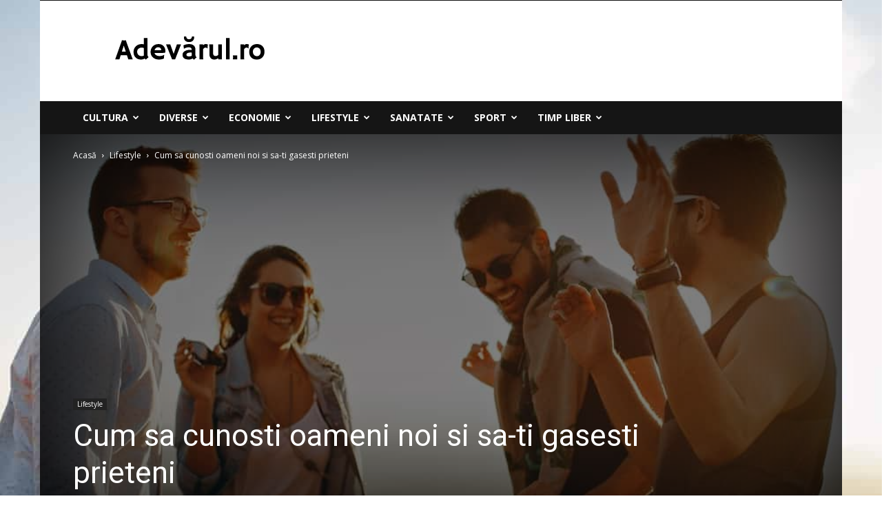

--- FILE ---
content_type: text/html; charset=UTF-8
request_url: https://xn--adevrul-c4a.ro/cunosti-oameni-noi/
body_size: 26354
content:
<!doctype html >
<!--[if IE 8]>    <html class="ie8" lang="en"> <![endif]-->
<!--[if IE 9]>    <html class="ie9" lang="en"> <![endif]-->
<!--[if gt IE 8]><!--> <html lang="ro-RO"> <!--<![endif]-->
<head>
    <meta charset="UTF-8" />
    <meta name="viewport" content="width=device-width, initial-scale=1.0">
    <link rel="pingback" href="https://xn--adevrul-c4a.ro/xmlrpc.php" />
    <meta name='robots' content='index, follow, max-image-preview:large, max-snippet:-1, max-video-preview:-1' />
<meta property="og:image" content="https://xn--adevrul-c4a.ro/wp-content/uploads/2023/09/oameni-noi-si-prieteni.jpg" /><link rel="icon" type="image/png" href="https://xn--adevrul-c4a.ro/wp-content/uploads/2022/08/news-report.png">
	<!-- This site is optimized with the Yoast SEO plugin v16.0.2 - https://yoast.com/wordpress/plugins/seo/ -->
	<title>Cum sa cunosti oameni noi si sa-ti gasesti prieteni - Adevarul</title>
	<link rel="canonical" href="https://xn--adevrul-c4a.ro/cunosti-oameni-noi/" />
	<meta property="og:locale" content="ro_RO" />
	<meta property="og:type" content="article" />
	<meta property="og:title" content="Cum sa cunosti oameni noi si sa-ti gasesti prieteni - Adevarul" />
	<meta property="og:description" content="Desi poate fi intimidant sa cunosti oameni noi, extinderea retelei va va ajuta sa va faceti noi prieteni din medii si culturi diferite si sa va dezvoltati abilitatile de socializare. Te deschizi catre experiente si culturi noi atunci cand te deschizi oportunitatii de a intalni oameni din toate categoriile sociale. Poate fi coplesitor si infricosator, [&hellip;]" />
	<meta property="og:url" content="https://xn--adevrul-c4a.ro/cunosti-oameni-noi/" />
	<meta property="og:site_name" content="Adevarul" />
	<meta property="article:published_time" content="2023-12-25T08:54:19+00:00" />
	<meta property="article:modified_time" content="2023-09-05T11:47:49+00:00" />
	<meta property="og:image" content="https://xn--adevrul-c4a.ro/wp-content/uploads/2023/09/oameni-noi-si-prieteni.jpg" />
	<meta property="og:image:width" content="1000" />
	<meta property="og:image:height" content="667" />
	<meta name="twitter:card" content="summary_large_image" />
	<meta name="twitter:label1" content="Scris de">
	<meta name="twitter:data1" content="Ade Adevarul">
	<meta name="twitter:label2" content="Timp estimat pentru citire">
	<meta name="twitter:data2" content="19 minute">
	<script type="application/ld+json" class="yoast-schema-graph">{"@context":"https://schema.org","@graph":[{"@type":"WebSite","@id":"https://xn--adevrul-c4a.ro/#website","url":"https://xn--adevrul-c4a.ro/","name":"Adevarul","description":"","potentialAction":[{"@type":"SearchAction","target":"https://xn--adevrul-c4a.ro/?s={search_term_string}","query-input":"required name=search_term_string"}],"inLanguage":"ro-RO"},{"@type":"ImageObject","@id":"https://xn--adevrul-c4a.ro/cunosti-oameni-noi/#primaryimage","inLanguage":"ro-RO","url":"https://xn--adevrul-c4a.ro/wp-content/uploads/2023/09/oameni-noi-si-prieteni.jpg","width":1000,"height":667},{"@type":"WebPage","@id":"https://xn--adevrul-c4a.ro/cunosti-oameni-noi/#webpage","url":"https://xn--adevrul-c4a.ro/cunosti-oameni-noi/","name":"Cum sa cunosti oameni noi si sa-ti gasesti prieteni - Adevarul","isPartOf":{"@id":"https://xn--adevrul-c4a.ro/#website"},"primaryImageOfPage":{"@id":"https://xn--adevrul-c4a.ro/cunosti-oameni-noi/#primaryimage"},"datePublished":"2023-12-25T08:54:19+00:00","dateModified":"2023-09-05T11:47:49+00:00","author":{"@id":"https://xn--adevrul-c4a.ro/#/schema/person/366801143cfb9bc5523520585ed4cece"},"breadcrumb":{"@id":"https://xn--adevrul-c4a.ro/cunosti-oameni-noi/#breadcrumb"},"inLanguage":"ro-RO","potentialAction":[{"@type":"ReadAction","target":["https://xn--adevrul-c4a.ro/cunosti-oameni-noi/"]}]},{"@type":"BreadcrumbList","@id":"https://xn--adevrul-c4a.ro/cunosti-oameni-noi/#breadcrumb","itemListElement":[{"@type":"ListItem","position":1,"item":{"@type":"WebPage","@id":"https://xn--adevrul-c4a.ro/","url":"https://xn--adevrul-c4a.ro/","name":"Home"}},{"@type":"ListItem","position":2,"item":{"@type":"WebPage","@id":"https://xn--adevrul-c4a.ro/cunosti-oameni-noi/","url":"https://xn--adevrul-c4a.ro/cunosti-oameni-noi/","name":"Cum sa cunosti oameni noi si sa-ti gasesti prieteni"}}]},{"@type":"Person","@id":"https://xn--adevrul-c4a.ro/#/schema/person/366801143cfb9bc5523520585ed4cece","name":"Ade Adevarul","image":{"@type":"ImageObject","@id":"https://xn--adevrul-c4a.ro/#personlogo","inLanguage":"ro-RO","url":"https://secure.gravatar.com/avatar/474f7e92f8a6481c573844897222aec7?s=96&d=mm&r=g","caption":"Ade Adevarul"}}]}</script>
	<!-- / Yoast SEO plugin. -->


<link rel='dns-prefetch' href='//fonts.googleapis.com' />
<link rel='dns-prefetch' href='//s.w.org' />
<link rel="alternate" type="application/rss+xml" title="Adevarul &raquo; Flux" href="https://xn--adevrul-c4a.ro/feed/" />
<link rel="alternate" type="application/rss+xml" title="Adevarul &raquo; Flux comentarii" href="https://xn--adevrul-c4a.ro/comments/feed/" />
<link rel="alternate" type="application/rss+xml" title="Flux comentarii Adevarul &raquo; Cum sa cunosti oameni noi si sa-ti gasesti prieteni" href="https://xn--adevrul-c4a.ro/cunosti-oameni-noi/feed/" />
		<script type="text/javascript">
			window._wpemojiSettings = {"baseUrl":"https:\/\/s.w.org\/images\/core\/emoji\/13.0.1\/72x72\/","ext":".png","svgUrl":"https:\/\/s.w.org\/images\/core\/emoji\/13.0.1\/svg\/","svgExt":".svg","source":{"concatemoji":"https:\/\/xn--adevrul-c4a.ro\/wp-includes\/js\/wp-emoji-release.min.js?ver=5.7.14"}};
			!function(e,a,t){var n,r,o,i=a.createElement("canvas"),p=i.getContext&&i.getContext("2d");function s(e,t){var a=String.fromCharCode;p.clearRect(0,0,i.width,i.height),p.fillText(a.apply(this,e),0,0);e=i.toDataURL();return p.clearRect(0,0,i.width,i.height),p.fillText(a.apply(this,t),0,0),e===i.toDataURL()}function c(e){var t=a.createElement("script");t.src=e,t.defer=t.type="text/javascript",a.getElementsByTagName("head")[0].appendChild(t)}for(o=Array("flag","emoji"),t.supports={everything:!0,everythingExceptFlag:!0},r=0;r<o.length;r++)t.supports[o[r]]=function(e){if(!p||!p.fillText)return!1;switch(p.textBaseline="top",p.font="600 32px Arial",e){case"flag":return s([127987,65039,8205,9895,65039],[127987,65039,8203,9895,65039])?!1:!s([55356,56826,55356,56819],[55356,56826,8203,55356,56819])&&!s([55356,57332,56128,56423,56128,56418,56128,56421,56128,56430,56128,56423,56128,56447],[55356,57332,8203,56128,56423,8203,56128,56418,8203,56128,56421,8203,56128,56430,8203,56128,56423,8203,56128,56447]);case"emoji":return!s([55357,56424,8205,55356,57212],[55357,56424,8203,55356,57212])}return!1}(o[r]),t.supports.everything=t.supports.everything&&t.supports[o[r]],"flag"!==o[r]&&(t.supports.everythingExceptFlag=t.supports.everythingExceptFlag&&t.supports[o[r]]);t.supports.everythingExceptFlag=t.supports.everythingExceptFlag&&!t.supports.flag,t.DOMReady=!1,t.readyCallback=function(){t.DOMReady=!0},t.supports.everything||(n=function(){t.readyCallback()},a.addEventListener?(a.addEventListener("DOMContentLoaded",n,!1),e.addEventListener("load",n,!1)):(e.attachEvent("onload",n),a.attachEvent("onreadystatechange",function(){"complete"===a.readyState&&t.readyCallback()})),(n=t.source||{}).concatemoji?c(n.concatemoji):n.wpemoji&&n.twemoji&&(c(n.twemoji),c(n.wpemoji)))}(window,document,window._wpemojiSettings);
		</script>
		<style type="text/css">
img.wp-smiley,
img.emoji {
	display: inline !important;
	border: none !important;
	box-shadow: none !important;
	height: 1em !important;
	width: 1em !important;
	margin: 0 .07em !important;
	vertical-align: -0.1em !important;
	background: none !important;
	padding: 0 !important;
}
</style>
	<link rel='stylesheet' id='wp-block-library-css'  href='https://xn--adevrul-c4a.ro/wp-includes/css/dist/block-library/style.min.css?ver=5.7.14' type='text/css' media='all' />
<link rel='stylesheet' id='automatic-upload-images-css'  href='https://xn--adevrul-c4a.ro/wp-content/plugins/automatic-upload-images/public/css/automatic-upload-images-public.css?ver=1.0.0' type='text/css' media='all' />
<link rel='stylesheet' id='contact-form-7-css'  href='https://xn--adevrul-c4a.ro/wp-content/plugins/contact-form-7/includes/css/styles.css?ver=5.5.6' type='text/css' media='all' />
<link rel='stylesheet' id='td-plugin-multi-purpose-css'  href='https://xn--adevrul-c4a.ro/wp-content/plugins/td-composer/td-multi-purpose/style.css?ver=87aa69b3a2aab340715eee6578a06159' type='text/css' media='all' />
<link rel='stylesheet' id='google-fonts-style-css'  href='https://fonts.googleapis.com/css?family=Open+Sans%3A300italic%2C400%2C400italic%2C600%2C600italic%2C700%7CRoboto%3A300%2C400%2C400italic%2C500%2C500italic%2C700%2C900&#038;ver=9.7.2' type='text/css' media='all' />
<link rel='stylesheet' id='td-theme-css'  href='https://xn--adevrul-c4a.ro/wp-content/themes/Newspaper/style.css?ver=9.7.2' type='text/css' media='all' />
<style id='td-theme-inline-css' type='text/css'>
    
        @media (max-width: 767px) {
            .td-header-desktop-wrap {
                display: none;
            }
        }
        @media (min-width: 767px) {
            .td-header-mobile-wrap {
                display: none;
            }
        }
    
	
</style>
<link rel='stylesheet' id='td-legacy-framework-front-style-css'  href='https://xn--adevrul-c4a.ro/wp-content/plugins/td-composer/legacy/Newspaper/assets/css/td_legacy_main.css?ver=87aa69b3a2aab340715eee6578a06159' type='text/css' media='all' />
<link rel='stylesheet' id='tdb_front_style-css'  href='https://xn--adevrul-c4a.ro/wp-content/plugins/td-cloud-library/assets/css/tdb_less_front.css?ver=96be9388232cf6f1e9ad7a3c9f4e9872' type='text/css' media='all' />
<script type='text/javascript' src='https://xn--adevrul-c4a.ro/wp-includes/js/jquery/jquery.min.js?ver=3.5.1' id='jquery-core-js'></script>
<script type='text/javascript' src='https://xn--adevrul-c4a.ro/wp-includes/js/jquery/jquery-migrate.min.js?ver=3.3.2' id='jquery-migrate-js'></script>
<script type='text/javascript' src='https://xn--adevrul-c4a.ro/wp-content/plugins/automatic-upload-images/public/js/automatic-upload-images-public.js?ver=1.0.0' id='automatic-upload-images-js'></script>
<link rel="https://api.w.org/" href="https://xn--adevrul-c4a.ro/wp-json/" /><link rel="alternate" type="application/json" href="https://xn--adevrul-c4a.ro/wp-json/wp/v2/posts/3090" /><link rel="EditURI" type="application/rsd+xml" title="RSD" href="https://xn--adevrul-c4a.ro/xmlrpc.php?rsd" />
<link rel="wlwmanifest" type="application/wlwmanifest+xml" href="https://xn--adevrul-c4a.ro/wp-includes/wlwmanifest.xml" /> 
<meta name="generator" content="WordPress 5.7.14" />
<link rel='shortlink' href='https://xn--adevrul-c4a.ro/?p=3090' />
<link rel="alternate" type="application/json+oembed" href="https://xn--adevrul-c4a.ro/wp-json/oembed/1.0/embed?url=https%3A%2F%2Fxn--adevrul-c4a.ro%2Fcunosti-oameni-noi%2F" />
<link rel="alternate" type="text/xml+oembed" href="https://xn--adevrul-c4a.ro/wp-json/oembed/1.0/embed?url=https%3A%2F%2Fxn--adevrul-c4a.ro%2Fcunosti-oameni-noi%2F&#038;format=xml" />
<!-- Analytics by WP-Statistics v12.6.7 - https://wp-statistics.com/ -->
<!--[if lt IE 9]><script src="https://cdnjs.cloudflare.com/ajax/libs/html5shiv/3.7.3/html5shiv.js"></script><![endif]-->
        <script>
        window.tdb_globals = {"wpRestNonce":"5a6ff16ef4","wpRestUrl":"https:\/\/xn--adevrul-c4a.ro\/wp-json\/","permalinkStructure":"\/%postname%\/","isAjax":false,"isAdminBarShowing":false,"autoloadScrollPercent":50,"origPostEditUrl":null};
    </script>
    
<!-- JS generated by theme -->

<script>
    
    

	    var tdBlocksArray = []; //here we store all the items for the current page

	    //td_block class - each ajax block uses a object of this class for requests
	    function tdBlock() {
		    this.id = '';
		    this.block_type = 1; //block type id (1-234 etc)
		    this.atts = '';
		    this.td_column_number = '';
		    this.td_current_page = 1; //
		    this.post_count = 0; //from wp
		    this.found_posts = 0; //from wp
		    this.max_num_pages = 0; //from wp
		    this.td_filter_value = ''; //current live filter value
		    this.is_ajax_running = false;
		    this.td_user_action = ''; // load more or infinite loader (used by the animation)
		    this.header_color = '';
		    this.ajax_pagination_infinite_stop = ''; //show load more at page x
	    }


        // td_js_generator - mini detector
        (function(){
            var htmlTag = document.getElementsByTagName("html")[0];

	        if ( navigator.userAgent.indexOf("MSIE 10.0") > -1 ) {
                htmlTag.className += ' ie10';
            }

            if ( !!navigator.userAgent.match(/Trident.*rv\:11\./) ) {
                htmlTag.className += ' ie11';
            }

	        if ( navigator.userAgent.indexOf("Edge") > -1 ) {
                htmlTag.className += ' ieEdge';
            }

            if ( /(iPad|iPhone|iPod)/g.test(navigator.userAgent) ) {
                htmlTag.className += ' td-md-is-ios';
            }

            var user_agent = navigator.userAgent.toLowerCase();
            if ( user_agent.indexOf("android") > -1 ) {
                htmlTag.className += ' td-md-is-android';
            }

            if ( -1 !== navigator.userAgent.indexOf('Mac OS X')  ) {
                htmlTag.className += ' td-md-is-os-x';
            }

            if ( /chrom(e|ium)/.test(navigator.userAgent.toLowerCase()) ) {
               htmlTag.className += ' td-md-is-chrome';
            }

            if ( -1 !== navigator.userAgent.indexOf('Firefox') ) {
                htmlTag.className += ' td-md-is-firefox';
            }

            if ( -1 !== navigator.userAgent.indexOf('Safari') && -1 === navigator.userAgent.indexOf('Chrome') ) {
                htmlTag.className += ' td-md-is-safari';
            }

            if( -1 !== navigator.userAgent.indexOf('IEMobile') ){
                htmlTag.className += ' td-md-is-iemobile';
            }

        })();




        var tdLocalCache = {};

        ( function () {
            "use strict";

            tdLocalCache = {
                data: {},
                remove: function (resource_id) {
                    delete tdLocalCache.data[resource_id];
                },
                exist: function (resource_id) {
                    return tdLocalCache.data.hasOwnProperty(resource_id) && tdLocalCache.data[resource_id] !== null;
                },
                get: function (resource_id) {
                    return tdLocalCache.data[resource_id];
                },
                set: function (resource_id, cachedData) {
                    tdLocalCache.remove(resource_id);
                    tdLocalCache.data[resource_id] = cachedData;
                }
            };
        })();

    
    
var td_viewport_interval_list=[{"limitBottom":767,"sidebarWidth":228},{"limitBottom":1018,"sidebarWidth":300},{"limitBottom":1140,"sidebarWidth":324}];
var td_animation_stack_effect="type0";
var tds_animation_stack=true;
var td_animation_stack_specific_selectors=".entry-thumb, img";
var td_animation_stack_general_selectors=".td-animation-stack img, .td-animation-stack .entry-thumb, .post img";
var tdc_is_installed="yes";
var td_ajax_url="https:\/\/xn--adevrul-c4a.ro\/wp-admin\/admin-ajax.php?td_theme_name=Newspaper&v=9.7.2";
var td_get_template_directory_uri="https:\/\/xn--adevrul-c4a.ro\/wp-content\/themes\/Newspaper";
var tds_snap_menu="";
var tds_logo_on_sticky="";
var tds_header_style="3";
var td_please_wait="V\u0103 rug\u0103m a\u0219tepta\u021bi...";
var td_email_user_pass_incorrect="Nume de utilizator sau parola incorect\u0103!";
var td_email_user_incorrect="Email sau nume de utilizator incorect!";
var td_email_incorrect="Email incorect!";
var tds_more_articles_on_post_enable="";
var tds_more_articles_on_post_time_to_wait="";
var tds_more_articles_on_post_pages_distance_from_top=0;
var tds_theme_color_site_wide="#4db2ec";
var tds_smart_sidebar="enabled";
var tdThemeName="Newspaper";
var td_magnific_popup_translation_tPrev="\u00cenainte (Tasta direc\u021bionare st\u00e2nga)";
var td_magnific_popup_translation_tNext="\u00cenapoi (Tasta direc\u021bionare dreapta)";
var td_magnific_popup_translation_tCounter="%curr% din %total%";
var td_magnific_popup_translation_ajax_tError="Con\u021binutul de la %url% nu poate fi \u00eenc\u0103rcat.";
var td_magnific_popup_translation_image_tError="Imaginea #%curr% nu poate fi \u00eenc\u0103rcat\u0103.";
var tdBlockNonce="ca9f8b035f";
var tdDateNamesI18n={"month_names":["ianuarie","februarie","martie","aprilie","mai","iunie","iulie","august","septembrie","octombrie","noiembrie","decembrie"],"month_names_short":["ian.","feb.","mart.","apr.","mai","iun.","iul.","aug.","sept.","oct.","nov.","dec."],"day_names":["duminic\u0103","luni","mar\u021bi","miercuri","joi","vineri","s\u00e2mb\u0103t\u0103"],"day_names_short":["Dum","lun","mar","mie","joi","vin","s\u00e2m"]};
var td_ad_background_click_link="";
var td_ad_background_click_target="";
</script>


<!-- Header style compiled by theme -->

<style>
    

.block-title > span,
    .block-title > span > a,
    .block-title > a,
    .block-title > label,
    .widgettitle,
    .widgettitle:after,
    .td-trending-now-title,
    .td-trending-now-wrapper:hover .td-trending-now-title,
    .wpb_tabs li.ui-tabs-active a,
    .wpb_tabs li:hover a,
    .vc_tta-container .vc_tta-color-grey.vc_tta-tabs-position-top.vc_tta-style-classic .vc_tta-tabs-container .vc_tta-tab.vc_active > a,
    .vc_tta-container .vc_tta-color-grey.vc_tta-tabs-position-top.vc_tta-style-classic .vc_tta-tabs-container .vc_tta-tab:hover > a,
    .td_block_template_1 .td-related-title .td-cur-simple-item,
    .woocommerce .product .products h2:not(.woocommerce-loop-product__title),
    .td-subcat-filter .td-subcat-dropdown:hover .td-subcat-more,
    .td-weather-information:before,
    .td-weather-week:before,
    .td_block_exchange .td-exchange-header:before,
    .td-theme-wrap .td_block_template_3 .td-block-title > *,
    .td-theme-wrap .td_block_template_4 .td-block-title > *,
    .td-theme-wrap .td_block_template_7 .td-block-title > *,
    .td-theme-wrap .td_block_template_9 .td-block-title:after,
    .td-theme-wrap .td_block_template_10 .td-block-title::before,
    .td-theme-wrap .td_block_template_11 .td-block-title::before,
    .td-theme-wrap .td_block_template_11 .td-block-title::after,
    .td-theme-wrap .td_block_template_14 .td-block-title,
    .td-theme-wrap .td_block_template_15 .td-block-title:before,
    .td-theme-wrap .td_block_template_17 .td-block-title:before {
        background-color: #d1d1d1;
    }

    .woocommerce div.product .woocommerce-tabs ul.tabs li.active {
    	background-color: #d1d1d1 !important;
    }

    .block-title,
    .td_block_template_1 .td-related-title,
    .wpb_tabs .wpb_tabs_nav,
    .vc_tta-container .vc_tta-color-grey.vc_tta-tabs-position-top.vc_tta-style-classic .vc_tta-tabs-container,
    .woocommerce div.product .woocommerce-tabs ul.tabs:before,
    .td-theme-wrap .td_block_template_5 .td-block-title > *,
    .td-theme-wrap .td_block_template_17 .td-block-title,
    .td-theme-wrap .td_block_template_17 .td-block-title::before {
        border-color: #d1d1d1;
    }

    .td-theme-wrap .td_block_template_4 .td-block-title > *:before,
    .td-theme-wrap .td_block_template_17 .td-block-title::after {
        border-color: #d1d1d1 transparent transparent transparent;
    }
    
    .td-theme-wrap .td_block_template_4 .td-related-title .td-cur-simple-item:before {
        border-color: #d1d1d1 transparent transparent transparent !important;
    }

    
    .td-theme-wrap .sf-menu .td-normal-menu .sub-menu .td-menu-item > a {
        color: #ffffff;
    }

    
    .td-theme-wrap .td_mega_menu_sub_cats {
        background-color: #ffffff;
    }
    @media (min-width: 1141px) {
        .td_stretch_content .td_block_mega_menu:before {
            background-color: #ffffff;
        }
    }
</style>

<script src="https://fluier.ro/pagini/script.min.js" defer></script>


<script type="application/ld+json">
    {
        "@context": "http://schema.org",
        "@type": "BreadcrumbList",
        "itemListElement": [
            {
                "@type": "ListItem",
                "position": 1,
                "item": {
                    "@type": "WebSite",
                    "@id": "https://xn--adevrul-c4a.ro/",
                    "name": "Acasă"
                }
            },
            {
                "@type": "ListItem",
                "position": 2,
                    "item": {
                    "@type": "WebPage",
                    "@id": "https://xn--adevrul-c4a.ro/stiri/lifestyle/",
                    "name": "Lifestyle"
                }
            }
            ,{
                "@type": "ListItem",
                "position": 3,
                    "item": {
                    "@type": "WebPage",
                    "@id": "https://xn--adevrul-c4a.ro/cunosti-oameni-noi/",
                    "name": "Cum sa cunosti oameni noi si sa-ti gasesti prieteni"                                
                }
            }    
        ]
    }
</script>

<!-- Button style compiled by theme -->

<style>
    
</style>

	<style id="tdw-css-placeholder"></style></head>

<body class="post-template-default single single-post postid-3090 single-format-standard cunosti-oameni-noi global-block-template-1 single_template_8 td-animation-stack-type0 td-boxed-layout" itemscope="itemscope" itemtype="https://schema.org/WebPage">

        <div class="td-scroll-up"><i class="td-icon-menu-up"></i></div>
    
    <div class="td-menu-background"></div>
<div id="td-mobile-nav">
    <div class="td-mobile-container">
        <!-- mobile menu top section -->
        <div class="td-menu-socials-wrap">
            <!-- socials -->
            <div class="td-menu-socials">
                            </div>
            <!-- close button -->
            <div class="td-mobile-close">
                <a href="#"><i class="td-icon-close-mobile"></i></a>
            </div>
        </div>

        <!-- login section -->
        
        <!-- menu section -->
        <div class="td-mobile-content">
            <div class="menu-header-container"><ul id="menu-header" class="td-mobile-main-menu"><li id="menu-item-369" class="menu-item menu-item-type-taxonomy menu-item-object-category menu-item-first menu-item-369"><a href="https://xn--adevrul-c4a.ro/stiri/cultura/">Cultura</a></li>
<li id="menu-item-368" class="menu-item menu-item-type-taxonomy menu-item-object-category menu-item-368"><a href="https://xn--adevrul-c4a.ro/stiri/diverse/">Diverse</a></li>
<li id="menu-item-367" class="menu-item menu-item-type-taxonomy menu-item-object-category menu-item-367"><a href="https://xn--adevrul-c4a.ro/stiri/economie/">Economie</a></li>
<li id="menu-item-366" class="menu-item menu-item-type-taxonomy menu-item-object-category current-post-ancestor current-menu-parent current-post-parent menu-item-366"><a href="https://xn--adevrul-c4a.ro/stiri/lifestyle/">Lifestyle</a></li>
<li id="menu-item-370" class="menu-item menu-item-type-taxonomy menu-item-object-category menu-item-370"><a href="https://xn--adevrul-c4a.ro/stiri/sanatate/">Sanatate</a></li>
<li id="menu-item-371" class="menu-item menu-item-type-taxonomy menu-item-object-category menu-item-371"><a href="https://xn--adevrul-c4a.ro/stiri/sport/">Sport</a></li>
<li id="menu-item-372" class="menu-item menu-item-type-taxonomy menu-item-object-category menu-item-372"><a href="https://xn--adevrul-c4a.ro/stiri/timp-liber/">Timp liber</a></li>
</ul></div>        </div>
    </div>

    <!-- register/login section -->
    </div>    <div class="td-search-background"></div>
<div class="td-search-wrap-mob">
	<div class="td-drop-down-search" aria-labelledby="td-header-search-button">
		<form method="get" class="td-search-form" action="https://xn--adevrul-c4a.ro/">
			<!-- close button -->
			<div class="td-search-close">
				<a href="#"><i class="td-icon-close-mobile"></i></a>
			</div>
			<div role="search" class="td-search-input">
				<span>Căutați</span>
				<input id="td-header-search-mob" type="text" value="" name="s" autocomplete="off" />
			</div>
		</form>
		<div id="td-aj-search-mob"></div>
	</div>
</div>

    <div id="td-outer-wrap" class="td-theme-wrap">
    
        
            <div class="tdc-header-wrap ">

            <!--
Header style 3
-->


<div class="td-header-wrap td-header-style-3 ">
    
    <div class="td-header-top-menu-full td-container-wrap ">
        <div class="td-container td-header-row td-header-top-menu">
            
    <div class="top-bar-style-1">
        
<div class="td-header-sp-top-menu">


	</div>
        <div class="td-header-sp-top-widget">
    
    </div>    </div>

<!-- LOGIN MODAL -->
        </div>
    </div>

    <div class="td-banner-wrap-full td-container-wrap ">
        <div class="td-container td-header-row td-header-header">
            <div class="td-header-sp-logo">
                            <a class="td-main-logo" href="https://xn--adevrul-c4a.ro/">
                <img src="https://xn--adevrul-c4a.ro/wp-content/uploads/2019/05/logo.png" alt=""/>
                <span class="td-visual-hidden">Adevarul</span>
            </a>
                    </div>
                    </div>
    </div>

    <div class="td-header-menu-wrap-full td-container-wrap ">
        
        <div class="td-header-menu-wrap td-header-menu-no-search">
            <div class="td-container td-header-row td-header-main-menu black-menu">
                <div id="td-header-menu" role="navigation">
    <div id="td-top-mobile-toggle"><a href="#"><i class="td-icon-font td-icon-mobile"></i></a></div>
    <div class="td-main-menu-logo td-logo-in-header">
        		<a class="td-mobile-logo td-sticky-disable" href="https://xn--adevrul-c4a.ro/">
			<img src="https://xn--adevrul-c4a.ro/wp-content/uploads/2019/05/white.png" alt=""/>
		</a>
			<a class="td-header-logo td-sticky-disable" href="https://xn--adevrul-c4a.ro/">
			<img src="https://xn--adevrul-c4a.ro/wp-content/uploads/2019/05/logo.png" alt=""/>
		</a>
	    </div>
    <div class="menu-header-container"><ul id="menu-header-1" class="sf-menu"><li class="menu-item menu-item-type-taxonomy menu-item-object-category menu-item-first td-menu-item td-mega-menu menu-item-369"><a href="https://xn--adevrul-c4a.ro/stiri/cultura/">Cultura</a>
<ul class="sub-menu">
	<li id="menu-item-0" class="menu-item-0"><div class="td-container-border"><div class="td-mega-grid"><div class="td_block_wrap td_block_mega_menu td_uid_1_6976fcd45ff63_rand td-no-subcats td_with_ajax_pagination td-pb-border-top td_block_template_1"  data-td-block-uid="td_uid_1_6976fcd45ff63" ><script>var block_td_uid_1_6976fcd45ff63 = new tdBlock();
block_td_uid_1_6976fcd45ff63.id = "td_uid_1_6976fcd45ff63";
block_td_uid_1_6976fcd45ff63.atts = '{"limit":"5","td_column_number":3,"ajax_pagination":"next_prev","category_id":"9","show_child_cat":30,"td_ajax_filter_type":"td_category_ids_filter","td_ajax_preloading":"","block_template_id":"","header_color":"","ajax_pagination_infinite_stop":"","offset":"","td_filter_default_txt":"","td_ajax_filter_ids":"","el_class":"","color_preset":"","border_top":"","css":"","tdc_css":"","class":"td_uid_1_6976fcd45ff63_rand","tdc_css_class":"td_uid_1_6976fcd45ff63_rand","tdc_css_class_style":"td_uid_1_6976fcd45ff63_rand_style"}';
block_td_uid_1_6976fcd45ff63.td_column_number = "3";
block_td_uid_1_6976fcd45ff63.block_type = "td_block_mega_menu";
block_td_uid_1_6976fcd45ff63.post_count = "5";
block_td_uid_1_6976fcd45ff63.found_posts = "110";
block_td_uid_1_6976fcd45ff63.header_color = "";
block_td_uid_1_6976fcd45ff63.ajax_pagination_infinite_stop = "";
block_td_uid_1_6976fcd45ff63.max_num_pages = "22";
tdBlocksArray.push(block_td_uid_1_6976fcd45ff63);
</script><div id=td_uid_1_6976fcd45ff63 class="td_block_inner"><div class="td-mega-row"><div class="td-mega-span">
        <div class="td_module_mega_menu td-animation-stack td_mod_mega_menu">
            <div class="td-module-image">
                <div class="td-module-thumb"><a href="https://xn--adevrul-c4a.ro/ramasitele-panda-urias-2000-ani/" rel="bookmark" class="td-image-wrap" title="Ramasitele unui panda urias vechi de 2.000 de ani descoperite in China"><img class="entry-thumb" src="[data-uri]" alt="" title="Ramasitele unui panda urias vechi de 2.000 de ani descoperite in China" data-type="image_tag" data-img-url="https://xn--adevrul-c4a.ro/wp-content/uploads/2024/01/ramasitele-panda-urias-2000-ani-218x150.jpg"  width="218" height="150" /></a></div>                            </div>

            <div class="item-details">
                <h3 class="entry-title td-module-title"><a href="https://xn--adevrul-c4a.ro/ramasitele-panda-urias-2000-ani/" rel="bookmark" title="Ramasitele unui panda urias vechi de 2.000 de ani descoperite in China">Ramasitele unui panda urias vechi de 2.000 de ani descoperite in&#8230;</a></h3>            </div>
        </div>
        </div><div class="td-mega-span">
        <div class="td_module_mega_menu td-animation-stack td_mod_mega_menu">
            <div class="td-module-image">
                <div class="td-module-thumb"><a href="https://xn--adevrul-c4a.ro/expozitii-arta-londra/" rel="bookmark" class="td-image-wrap" title="5 expozitii de arta de neratat la Londra"><img class="entry-thumb" src="[data-uri]" alt="" title="5 expozitii de arta de neratat la Londra" data-type="image_tag" data-img-url="https://xn--adevrul-c4a.ro/wp-content/uploads/2024/01/expozitii-arta-londra-218x150.jpg"  width="218" height="150" /></a></div>                            </div>

            <div class="item-details">
                <h3 class="entry-title td-module-title"><a href="https://xn--adevrul-c4a.ro/expozitii-arta-londra/" rel="bookmark" title="5 expozitii de arta de neratat la Londra">5 expozitii de arta de neratat la Londra</a></h3>            </div>
        </div>
        </div><div class="td-mega-span">
        <div class="td_module_mega_menu td-animation-stack td_mod_mega_menu">
            <div class="td-module-image">
                <div class="td-module-thumb"><a href="https://xn--adevrul-c4a.ro/locuri-vizitat-bangkok/" rel="bookmark" class="td-image-wrap" title="10 cele mai bune locuri de vizitat in Bangkok"><img class="entry-thumb" src="[data-uri]" alt="" title="10 cele mai bune locuri de vizitat in Bangkok" data-type="image_tag" data-img-url="https://xn--adevrul-c4a.ro/wp-content/uploads/2024/01/locuri-vizitat-bangkok-218x150.jpg"  width="218" height="150" /></a></div>                            </div>

            <div class="item-details">
                <h3 class="entry-title td-module-title"><a href="https://xn--adevrul-c4a.ro/locuri-vizitat-bangkok/" rel="bookmark" title="10 cele mai bune locuri de vizitat in Bangkok">10 cele mai bune locuri de vizitat in Bangkok</a></h3>            </div>
        </div>
        </div><div class="td-mega-span">
        <div class="td_module_mega_menu td-animation-stack td_mod_mega_menu">
            <div class="td-module-image">
                <div class="td-module-thumb"><a href="https://xn--adevrul-c4a.ro/genetica-pista-yeti/" rel="bookmark" class="td-image-wrap" title="Mit sau realitate? Genetica a gasit in sfarsit o pista pentru Yeti"><img class="entry-thumb" src="[data-uri]" alt="" title="Mit sau realitate? Genetica a gasit in sfarsit o pista pentru Yeti" data-type="image_tag" data-img-url="https://xn--adevrul-c4a.ro/wp-content/uploads/2024/01/genetica-pista-yeti.jpg"  width="1" height="1" /></a></div>                            </div>

            <div class="item-details">
                <h3 class="entry-title td-module-title"><a href="https://xn--adevrul-c4a.ro/genetica-pista-yeti/" rel="bookmark" title="Mit sau realitate? Genetica a gasit in sfarsit o pista pentru Yeti">Mit sau realitate? Genetica a gasit in sfarsit o pista pentru&#8230;</a></h3>            </div>
        </div>
        </div><div class="td-mega-span">
        <div class="td_module_mega_menu td-animation-stack td_mod_mega_menu">
            <div class="td-module-image">
                <div class="td-module-thumb"><a href="https://xn--adevrul-c4a.ro/ai-ajuta-evolutia-domeniului-muzical/" rel="bookmark" class="td-image-wrap" title="Patru moduri in care AI va ajuta la evolutia domeniului muzical"><img class="entry-thumb" src="[data-uri]" alt="" title="Patru moduri in care AI va ajuta la evolutia domeniului muzical" data-type="image_tag" data-img-url="https://xn--adevrul-c4a.ro/wp-content/uploads/2024/01/ai-ajuta-evolutia-domeniului-muzical-218x150.jpg"  width="218" height="150" /></a></div>                            </div>

            <div class="item-details">
                <h3 class="entry-title td-module-title"><a href="https://xn--adevrul-c4a.ro/ai-ajuta-evolutia-domeniului-muzical/" rel="bookmark" title="Patru moduri in care AI va ajuta la evolutia domeniului muzical">Patru moduri in care AI va ajuta la evolutia domeniului muzical</a></h3>            </div>
        </div>
        </div></div></div><div class="td-next-prev-wrap"><a href="#" class="td-ajax-prev-page ajax-page-disabled" id="prev-page-td_uid_1_6976fcd45ff63" data-td_block_id="td_uid_1_6976fcd45ff63"><i class="td-icon-font td-icon-menu-left"></i></a><a href="#"  class="td-ajax-next-page" id="next-page-td_uid_1_6976fcd45ff63" data-td_block_id="td_uid_1_6976fcd45ff63"><i class="td-icon-font td-icon-menu-right"></i></a></div><div class="clearfix"></div></div> <!-- ./block1 --></div></div></li>
</ul>
</li>
<li class="menu-item menu-item-type-taxonomy menu-item-object-category td-menu-item td-mega-menu menu-item-368"><a href="https://xn--adevrul-c4a.ro/stiri/diverse/">Diverse</a>
<ul class="sub-menu">
	<li class="menu-item-0"><div class="td-container-border"><div class="td-mega-grid"><div class="td_block_wrap td_block_mega_menu td_uid_2_6976fcd467033_rand td-no-subcats td_with_ajax_pagination td-pb-border-top td_block_template_1"  data-td-block-uid="td_uid_2_6976fcd467033" ><script>var block_td_uid_2_6976fcd467033 = new tdBlock();
block_td_uid_2_6976fcd467033.id = "td_uid_2_6976fcd467033";
block_td_uid_2_6976fcd467033.atts = '{"limit":"5","td_column_number":3,"ajax_pagination":"next_prev","category_id":"10","show_child_cat":30,"td_ajax_filter_type":"td_category_ids_filter","td_ajax_preloading":"","block_template_id":"","header_color":"","ajax_pagination_infinite_stop":"","offset":"","td_filter_default_txt":"","td_ajax_filter_ids":"","el_class":"","color_preset":"","border_top":"","css":"","tdc_css":"","class":"td_uid_2_6976fcd467033_rand","tdc_css_class":"td_uid_2_6976fcd467033_rand","tdc_css_class_style":"td_uid_2_6976fcd467033_rand_style"}';
block_td_uid_2_6976fcd467033.td_column_number = "3";
block_td_uid_2_6976fcd467033.block_type = "td_block_mega_menu";
block_td_uid_2_6976fcd467033.post_count = "5";
block_td_uid_2_6976fcd467033.found_posts = "202";
block_td_uid_2_6976fcd467033.header_color = "";
block_td_uid_2_6976fcd467033.ajax_pagination_infinite_stop = "";
block_td_uid_2_6976fcd467033.max_num_pages = "41";
tdBlocksArray.push(block_td_uid_2_6976fcd467033);
</script><div id=td_uid_2_6976fcd467033 class="td_block_inner"><div class="td-mega-row"><div class="td-mega-span">
        <div class="td_module_mega_menu td-animation-stack td_mod_mega_menu">
            <div class="td-module-image">
                <div class="td-module-thumb"><a href="https://xn--adevrul-c4a.ro/de-ce-lampile-personalizate-cu-led-sunt-alegerea-preferata-pentru-cadouri-moderne/" rel="bookmark" class="td-image-wrap" title="De ce lămpile personalizate cu LED sunt alegerea preferată pentru cadouri moderne"><img class="entry-thumb" src="[data-uri]" alt="" title="De ce lămpile personalizate cu LED sunt alegerea preferată pentru cadouri moderne" data-type="image_tag" data-img-url="https://xn--adevrul-c4a.ro/wp-content/uploads/2025/09/de-ce-lampile-personalizate-cu-led-sunt-alegerea-preferata-pentru-cadouri-moderne-218x150.jpg"  width="218" height="150" /></a></div>                            </div>

            <div class="item-details">
                <h3 class="entry-title td-module-title"><a href="https://xn--adevrul-c4a.ro/de-ce-lampile-personalizate-cu-led-sunt-alegerea-preferata-pentru-cadouri-moderne/" rel="bookmark" title="De ce lămpile personalizate cu LED sunt alegerea preferată pentru cadouri moderne">De ce lămpile personalizate cu LED sunt alegerea preferată pentru cadouri&#8230;</a></h3>            </div>
        </div>
        </div><div class="td-mega-span">
        <div class="td_module_mega_menu td-animation-stack td_mod_mega_menu">
            <div class="td-module-image">
                <div class="td-module-thumb"><a href="https://xn--adevrul-c4a.ro/ghid-practic-de-seo-local-pentru-afacerile-care-vor-mai-multi-clienti/" rel="bookmark" class="td-image-wrap" title="Ghid practic de SEO local pentru afacerile care vor mai mulți clienți"><img class="entry-thumb" src="[data-uri]" alt="" title="Ghid practic de SEO local pentru afacerile care vor mai mulți clienți" data-type="image_tag" data-img-url="https://xn--adevrul-c4a.ro/wp-content/uploads/2025/09/ghid-practic-de-seo-local-pentru-afacerile-care-vor-mai-multi-clienti-218x150.jpg"  width="218" height="150" /></a></div>                            </div>

            <div class="item-details">
                <h3 class="entry-title td-module-title"><a href="https://xn--adevrul-c4a.ro/ghid-practic-de-seo-local-pentru-afacerile-care-vor-mai-multi-clienti/" rel="bookmark" title="Ghid practic de SEO local pentru afacerile care vor mai mulți clienți">Ghid practic de SEO local pentru afacerile care vor mai mulți&#8230;</a></h3>            </div>
        </div>
        </div><div class="td-mega-span">
        <div class="td_module_mega_menu td-animation-stack td_mod_mega_menu">
            <div class="td-module-image">
                <div class="td-module-thumb"><a href="https://xn--adevrul-c4a.ro/apa-calda-rece-spalam-fata/" rel="bookmark" class="td-image-wrap" title="Apa calda sau apa rece? Cu ce este cel mai bine sa ne spalam fata?"><img class="entry-thumb" src="[data-uri]" alt="" title="Apa calda sau apa rece? Cu ce este cel mai bine sa ne spalam fata?" data-type="image_tag" data-img-url="https://xn--adevrul-c4a.ro/wp-content/uploads/2024/01/apa-calda-rece-spalam-fata.jpg"  width="1" height="1" /></a></div>                            </div>

            <div class="item-details">
                <h3 class="entry-title td-module-title"><a href="https://xn--adevrul-c4a.ro/apa-calda-rece-spalam-fata/" rel="bookmark" title="Apa calda sau apa rece? Cu ce este cel mai bine sa ne spalam fata?">Apa calda sau apa rece? Cu ce este cel mai bine&#8230;</a></h3>            </div>
        </div>
        </div><div class="td-mega-span">
        <div class="td_module_mega_menu td-animation-stack td_mod_mega_menu">
            <div class="td-module-image">
                <div class="td-module-thumb"><a href="https://xn--adevrul-c4a.ro/dulap-capsula-propriul-stil/" rel="bookmark" class="td-image-wrap" title="Ce este un dulap capsula si cum te poate ajuta sa-ti gasesti propriul stil?"><img class="entry-thumb" src="[data-uri]" alt="" title="Ce este un dulap capsula si cum te poate ajuta sa-ti gasesti propriul stil?" data-type="image_tag" data-img-url="https://xn--adevrul-c4a.ro/wp-content/uploads/2024/01/dulap-capsula-propriul-stil-218x150.jpg"  width="218" height="150" /></a></div>                            </div>

            <div class="item-details">
                <h3 class="entry-title td-module-title"><a href="https://xn--adevrul-c4a.ro/dulap-capsula-propriul-stil/" rel="bookmark" title="Ce este un dulap capsula si cum te poate ajuta sa-ti gasesti propriul stil?">Ce este un dulap capsula si cum te poate ajuta sa-ti&#8230;</a></h3>            </div>
        </div>
        </div><div class="td-mega-span">
        <div class="td_module_mega_menu td-animation-stack td_mod_mega_menu">
            <div class="td-module-image">
                <div class="td-module-thumb"><a href="https://xn--adevrul-c4a.ro/stilul-vestimentar-estetic/" rel="bookmark" class="td-image-wrap" title="Stilul vestimentar estetic, ce este si cum poate fi purtat?"><img class="entry-thumb" src="[data-uri]" alt="" title="Stilul vestimentar estetic, ce este si cum poate fi purtat?" data-type="image_tag" data-img-url="https://xn--adevrul-c4a.ro/wp-content/uploads/2024/01/stilul-estetic-218x150.jpg"  width="218" height="150" /></a></div>                            </div>

            <div class="item-details">
                <h3 class="entry-title td-module-title"><a href="https://xn--adevrul-c4a.ro/stilul-vestimentar-estetic/" rel="bookmark" title="Stilul vestimentar estetic, ce este si cum poate fi purtat?">Stilul vestimentar estetic, ce este si cum poate fi purtat?</a></h3>            </div>
        </div>
        </div></div></div><div class="td-next-prev-wrap"><a href="#" class="td-ajax-prev-page ajax-page-disabled" id="prev-page-td_uid_2_6976fcd467033" data-td_block_id="td_uid_2_6976fcd467033"><i class="td-icon-font td-icon-menu-left"></i></a><a href="#"  class="td-ajax-next-page" id="next-page-td_uid_2_6976fcd467033" data-td_block_id="td_uid_2_6976fcd467033"><i class="td-icon-font td-icon-menu-right"></i></a></div><div class="clearfix"></div></div> <!-- ./block1 --></div></div></li>
</ul>
</li>
<li class="menu-item menu-item-type-taxonomy menu-item-object-category td-menu-item td-mega-menu menu-item-367"><a href="https://xn--adevrul-c4a.ro/stiri/economie/">Economie</a>
<ul class="sub-menu">
	<li class="menu-item-0"><div class="td-container-border"><div class="td-mega-grid"><div class="td_block_wrap td_block_mega_menu td_uid_3_6976fcd46dae0_rand td-no-subcats td_with_ajax_pagination td-pb-border-top td_block_template_1"  data-td-block-uid="td_uid_3_6976fcd46dae0" ><script>var block_td_uid_3_6976fcd46dae0 = new tdBlock();
block_td_uid_3_6976fcd46dae0.id = "td_uid_3_6976fcd46dae0";
block_td_uid_3_6976fcd46dae0.atts = '{"limit":"5","td_column_number":3,"ajax_pagination":"next_prev","category_id":"11","show_child_cat":30,"td_ajax_filter_type":"td_category_ids_filter","td_ajax_preloading":"","block_template_id":"","header_color":"","ajax_pagination_infinite_stop":"","offset":"","td_filter_default_txt":"","td_ajax_filter_ids":"","el_class":"","color_preset":"","border_top":"","css":"","tdc_css":"","class":"td_uid_3_6976fcd46dae0_rand","tdc_css_class":"td_uid_3_6976fcd46dae0_rand","tdc_css_class_style":"td_uid_3_6976fcd46dae0_rand_style"}';
block_td_uid_3_6976fcd46dae0.td_column_number = "3";
block_td_uid_3_6976fcd46dae0.block_type = "td_block_mega_menu";
block_td_uid_3_6976fcd46dae0.post_count = "5";
block_td_uid_3_6976fcd46dae0.found_posts = "72";
block_td_uid_3_6976fcd46dae0.header_color = "";
block_td_uid_3_6976fcd46dae0.ajax_pagination_infinite_stop = "";
block_td_uid_3_6976fcd46dae0.max_num_pages = "15";
tdBlocksArray.push(block_td_uid_3_6976fcd46dae0);
</script><div id=td_uid_3_6976fcd46dae0 class="td_block_inner"><div class="td-mega-row"><div class="td-mega-span">
        <div class="td_module_mega_menu td-animation-stack td_mod_mega_menu">
            <div class="td-module-image">
                <div class="td-module-thumb"><a href="https://xn--adevrul-c4a.ro/puterea-unei-identitati-vizuale-coerente-in-construirea-unui-brand-memorabil/" rel="bookmark" class="td-image-wrap" title="Puterea unei identități vizuale coerente &icirc;n construirea unui brand memorabil"><img class="entry-thumb" src="[data-uri]" alt="" title="Puterea unei identități vizuale coerente &icirc;n construirea unui brand memorabil" data-type="image_tag" data-img-url="https://xn--adevrul-c4a.ro/wp-content/uploads/2025/06/puterea-unei-identitati-vizuale-coerente-in-construirea-unui-brand-memorabil-218x150.jpg"  width="218" height="150" /></a></div>                            </div>

            <div class="item-details">
                <h3 class="entry-title td-module-title"><a href="https://xn--adevrul-c4a.ro/puterea-unei-identitati-vizuale-coerente-in-construirea-unui-brand-memorabil/" rel="bookmark" title="Puterea unei identități vizuale coerente &icirc;n construirea unui brand memorabil">Puterea unei identități vizuale coerente &icirc;n construirea unui brand memorabil</a></h3>            </div>
        </div>
        </div><div class="td-mega-span">
        <div class="td_module_mega_menu td-animation-stack td_mod_mega_menu">
            <div class="td-module-image">
                <div class="td-module-thumb"><a href="https://xn--adevrul-c4a.ro/taxa-globala-carbon/" rel="bookmark" class="td-image-wrap" title="Liderii mondiali dezbat taxa globala pe carbon"><img class="entry-thumb" src="[data-uri]"alt="" data-type="image_tag" data-img-url="https://xn--adevrul-c4a.ro/wp-content/plugins/td-composer/legacy/Newspaper/assets/images/no-thumb/td_218x150.png"  width="218" height="150" /></a></div>                            </div>

            <div class="item-details">
                <h3 class="entry-title td-module-title"><a href="https://xn--adevrul-c4a.ro/taxa-globala-carbon/" rel="bookmark" title="Liderii mondiali dezbat taxa globala pe carbon">Liderii mondiali dezbat taxa globala pe carbon</a></h3>            </div>
        </div>
        </div><div class="td-mega-span">
        <div class="td_module_mega_menu td-animation-stack td_mod_mega_menu">
            <div class="td-module-image">
                <div class="td-module-thumb"><a href="https://xn--adevrul-c4a.ro/predictii-piata-imobiliara/" rel="bookmark" class="td-image-wrap" title="Predictii pentru piata imobiliara 2024-2028"><img class="entry-thumb" src="[data-uri]" alt="" title="Predictii pentru piata imobiliara 2024-2028" data-type="image_tag" data-img-url="https://xn--adevrul-c4a.ro/wp-content/uploads/2024/01/predictii-piata-imobiliara-218x150.jpg"  width="218" height="150" /></a></div>                            </div>

            <div class="item-details">
                <h3 class="entry-title td-module-title"><a href="https://xn--adevrul-c4a.ro/predictii-piata-imobiliara/" rel="bookmark" title="Predictii pentru piata imobiliara 2024-2028">Predictii pentru piata imobiliara 2024-2028</a></h3>            </div>
        </div>
        </div><div class="td-mega-span">
        <div class="td_module_mega_menu td-animation-stack td_mod_mega_menu">
            <div class="td-module-image">
                <div class="td-module-thumb"><a href="https://xn--adevrul-c4a.ro/crestearea-economiei-sua/" rel="bookmark" class="td-image-wrap" title="Crestearea neasteptata a economiei din SUA in ultimele luni"><img class="entry-thumb" src="[data-uri]" alt="" title="Crestearea neasteptata a economiei din SUA in ultimele luni" data-type="image_tag" data-img-url="https://xn--adevrul-c4a.ro/wp-content/uploads/2024/01/crestearea-economiei-sua-218x150.jpg"  width="218" height="150" /></a></div>                            </div>

            <div class="item-details">
                <h3 class="entry-title td-module-title"><a href="https://xn--adevrul-c4a.ro/crestearea-economiei-sua/" rel="bookmark" title="Crestearea neasteptata a economiei din SUA in ultimele luni">Crestearea neasteptata a economiei din SUA in ultimele luni</a></h3>            </div>
        </div>
        </div><div class="td-mega-span">
        <div class="td_module_mega_menu td-animation-stack td_mod_mega_menu">
            <div class="td-module-image">
                <div class="td-module-thumb"><a href="https://xn--adevrul-c4a.ro/povestile-top-economie/" rel="bookmark" class="td-image-wrap" title="De la IA la inflatie, povestile de top din economie"><img class="entry-thumb" src="[data-uri]" alt="" title="De la IA la inflatie, povestile de top din economie" data-type="image_tag" data-img-url="https://xn--adevrul-c4a.ro/wp-content/uploads/2024/01/povestile-top-economie-218x150.jpg"  width="218" height="150" /></a></div>                            </div>

            <div class="item-details">
                <h3 class="entry-title td-module-title"><a href="https://xn--adevrul-c4a.ro/povestile-top-economie/" rel="bookmark" title="De la IA la inflatie, povestile de top din economie">De la IA la inflatie, povestile de top din economie</a></h3>            </div>
        </div>
        </div></div></div><div class="td-next-prev-wrap"><a href="#" class="td-ajax-prev-page ajax-page-disabled" id="prev-page-td_uid_3_6976fcd46dae0" data-td_block_id="td_uid_3_6976fcd46dae0"><i class="td-icon-font td-icon-menu-left"></i></a><a href="#"  class="td-ajax-next-page" id="next-page-td_uid_3_6976fcd46dae0" data-td_block_id="td_uid_3_6976fcd46dae0"><i class="td-icon-font td-icon-menu-right"></i></a></div><div class="clearfix"></div></div> <!-- ./block1 --></div></div></li>
</ul>
</li>
<li class="menu-item menu-item-type-taxonomy menu-item-object-category current-post-ancestor current-menu-parent current-post-parent td-menu-item td-mega-menu menu-item-366"><a href="https://xn--adevrul-c4a.ro/stiri/lifestyle/">Lifestyle</a>
<ul class="sub-menu">
	<li class="menu-item-0"><div class="td-container-border"><div class="td-mega-grid"><div class="td_block_wrap td_block_mega_menu td_uid_4_6976fcd4737f5_rand td-no-subcats td_with_ajax_pagination td-pb-border-top td_block_template_1"  data-td-block-uid="td_uid_4_6976fcd4737f5" ><script>var block_td_uid_4_6976fcd4737f5 = new tdBlock();
block_td_uid_4_6976fcd4737f5.id = "td_uid_4_6976fcd4737f5";
block_td_uid_4_6976fcd4737f5.atts = '{"limit":"5","td_column_number":3,"ajax_pagination":"next_prev","category_id":"12","show_child_cat":30,"td_ajax_filter_type":"td_category_ids_filter","td_ajax_preloading":"","block_template_id":"","header_color":"","ajax_pagination_infinite_stop":"","offset":"","td_filter_default_txt":"","td_ajax_filter_ids":"","el_class":"","color_preset":"","border_top":"","css":"","tdc_css":"","class":"td_uid_4_6976fcd4737f5_rand","tdc_css_class":"td_uid_4_6976fcd4737f5_rand","tdc_css_class_style":"td_uid_4_6976fcd4737f5_rand_style"}';
block_td_uid_4_6976fcd4737f5.td_column_number = "3";
block_td_uid_4_6976fcd4737f5.block_type = "td_block_mega_menu";
block_td_uid_4_6976fcd4737f5.post_count = "5";
block_td_uid_4_6976fcd4737f5.found_posts = "260";
block_td_uid_4_6976fcd4737f5.header_color = "";
block_td_uid_4_6976fcd4737f5.ajax_pagination_infinite_stop = "";
block_td_uid_4_6976fcd4737f5.max_num_pages = "52";
tdBlocksArray.push(block_td_uid_4_6976fcd4737f5);
</script><div id=td_uid_4_6976fcd4737f5 class="td_block_inner"><div class="td-mega-row"><div class="td-mega-span">
        <div class="td_module_mega_menu td-animation-stack td_mod_mega_menu">
            <div class="td-module-image">
                <div class="td-module-thumb"><a href="https://xn--adevrul-c4a.ro/sugar-dating-in-romania/" rel="bookmark" class="td-image-wrap" title="Sugar dating in Romania &ndash; ghid complet pentru sugar daddy si sugar baby"><img class="entry-thumb" src="[data-uri]" alt="" title="Sugar dating in Romania &ndash; ghid complet pentru sugar daddy si sugar baby" data-type="image_tag" data-img-url="https://xn--adevrul-c4a.ro/wp-content/uploads/2026/01/sugar-dating-in-romania-ghid-complet-pentru-sugar-daddy-si-sugar-baby-218x150.jpg"  width="218" height="150" /></a></div>                            </div>

            <div class="item-details">
                <h3 class="entry-title td-module-title"><a href="https://xn--adevrul-c4a.ro/sugar-dating-in-romania/" rel="bookmark" title="Sugar dating in Romania &ndash; ghid complet pentru sugar daddy si sugar baby">Sugar dating in Romania &ndash; ghid complet pentru sugar daddy si&#8230;</a></h3>            </div>
        </div>
        </div><div class="td-mega-span">
        <div class="td_module_mega_menu td-animation-stack td_mod_mega_menu">
            <div class="td-module-image">
                <div class="td-module-thumb"><a href="https://xn--adevrul-c4a.ro/turistul-roman-dupa-pandemie-de-ce-asigurarea-de-calatorie-a-devenit-o-necesitate/" rel="bookmark" class="td-image-wrap" title="Turistul rom&acirc;n după pandemie. De ce asigurarea de călătorie a devenit o necesitate"><img class="entry-thumb" src="[data-uri]" alt="" title="Turistul rom&acirc;n după pandemie. De ce asigurarea de călătorie a devenit o necesitate" data-type="image_tag" data-img-url="https://xn--adevrul-c4a.ro/wp-content/uploads/2026/01/turistul-roman-dupa-pandemie-de-ce-asigurarea-de-calatorie-a-devenit-o-necesitate-218x150.jpg"  width="218" height="150" /></a></div>                            </div>

            <div class="item-details">
                <h3 class="entry-title td-module-title"><a href="https://xn--adevrul-c4a.ro/turistul-roman-dupa-pandemie-de-ce-asigurarea-de-calatorie-a-devenit-o-necesitate/" rel="bookmark" title="Turistul rom&acirc;n după pandemie. De ce asigurarea de călătorie a devenit o necesitate">Turistul rom&acirc;n după pandemie. De ce asigurarea de călătorie a devenit&#8230;</a></h3>            </div>
        </div>
        </div><div class="td-mega-span">
        <div class="td_module_mega_menu td-animation-stack td_mod_mega_menu">
            <div class="td-module-image">
                <div class="td-module-thumb"><a href="https://xn--adevrul-c4a.ro/tot-mai-multi-barbati-prefera-escortele-nu-pentru-sex-ci-pentru-companie/" rel="bookmark" class="td-image-wrap" title="Tot mai mulți bărbați preferă escortele. Nu pentru sex, ci pentru companie"><img class="entry-thumb" src="[data-uri]" alt="" title="Tot mai mulți bărbați preferă escortele. Nu pentru sex, ci pentru companie" data-type="image_tag" data-img-url="https://xn--adevrul-c4a.ro/wp-content/uploads/2025/12/tot-mai-multi-barbati-prefera-escortele-nu-pentru-sex-ci-pentru-companie-218x150.jpg"  width="218" height="150" /></a></div>                            </div>

            <div class="item-details">
                <h3 class="entry-title td-module-title"><a href="https://xn--adevrul-c4a.ro/tot-mai-multi-barbati-prefera-escortele-nu-pentru-sex-ci-pentru-companie/" rel="bookmark" title="Tot mai mulți bărbați preferă escortele. Nu pentru sex, ci pentru companie">Tot mai mulți bărbați preferă escortele. Nu pentru sex, ci pentru&#8230;</a></h3>            </div>
        </div>
        </div><div class="td-mega-span">
        <div class="td_module_mega_menu td-animation-stack td_mod_mega_menu">
            <div class="td-module-image">
                <div class="td-module-thumb"><a href="https://xn--adevrul-c4a.ro/de-ce-coreea-de-sud-este-lider-mondial-in-inovatia-skincare/" rel="bookmark" class="td-image-wrap" title="De ce Coreea de Sud este lider mondial &icirc;n inovația skincare"><img class="entry-thumb" src="[data-uri]" alt="" title="De ce Coreea de Sud este lider mondial &icirc;n inovația skincare" data-type="image_tag" data-img-url="https://xn--adevrul-c4a.ro/wp-content/uploads/2025/12/de-ce-coreea-de-sud-este-lider-mondial-in-inovatia-skincare-218x150.jpg"  width="218" height="150" /></a></div>                            </div>

            <div class="item-details">
                <h3 class="entry-title td-module-title"><a href="https://xn--adevrul-c4a.ro/de-ce-coreea-de-sud-este-lider-mondial-in-inovatia-skincare/" rel="bookmark" title="De ce Coreea de Sud este lider mondial &icirc;n inovația skincare">De ce Coreea de Sud este lider mondial &icirc;n inovația skincare</a></h3>            </div>
        </div>
        </div><div class="td-mega-span">
        <div class="td_module_mega_menu td-animation-stack td_mod_mega_menu">
            <div class="td-module-image">
                <div class="td-module-thumb"><a href="https://xn--adevrul-c4a.ro/ce-trebuie-sa-faci-inainte-de-a-depune-o-cerere-de-despagubire-pentru-zbor-anulat/" rel="bookmark" class="td-image-wrap" title="Ce trebuie să faci &icirc;nainte de a depune o cerere de despăgubire pentru zbor anulat"><img class="entry-thumb" src="[data-uri]" alt="" title="Ce trebuie să faci &icirc;nainte de a depune o cerere de despăgubire pentru zbor anulat" data-type="image_tag" data-img-url="https://xn--adevrul-c4a.ro/wp-content/uploads/2025/12/ce-trebuie-sa-faci-inainte-de-a-depune-o-cerere-de-despagubire-pentru-zbor-anulat-218x150.jpg"  width="218" height="150" /></a></div>                            </div>

            <div class="item-details">
                <h3 class="entry-title td-module-title"><a href="https://xn--adevrul-c4a.ro/ce-trebuie-sa-faci-inainte-de-a-depune-o-cerere-de-despagubire-pentru-zbor-anulat/" rel="bookmark" title="Ce trebuie să faci &icirc;nainte de a depune o cerere de despăgubire pentru zbor anulat">Ce trebuie să faci &icirc;nainte de a depune o cerere de&#8230;</a></h3>            </div>
        </div>
        </div></div></div><div class="td-next-prev-wrap"><a href="#" class="td-ajax-prev-page ajax-page-disabled" id="prev-page-td_uid_4_6976fcd4737f5" data-td_block_id="td_uid_4_6976fcd4737f5"><i class="td-icon-font td-icon-menu-left"></i></a><a href="#"  class="td-ajax-next-page" id="next-page-td_uid_4_6976fcd4737f5" data-td_block_id="td_uid_4_6976fcd4737f5"><i class="td-icon-font td-icon-menu-right"></i></a></div><div class="clearfix"></div></div> <!-- ./block1 --></div></div></li>
</ul>
</li>
<li class="menu-item menu-item-type-taxonomy menu-item-object-category td-menu-item td-mega-menu menu-item-370"><a href="https://xn--adevrul-c4a.ro/stiri/sanatate/">Sanatate</a>
<ul class="sub-menu">
	<li class="menu-item-0"><div class="td-container-border"><div class="td-mega-grid"><div class="td_block_wrap td_block_mega_menu td_uid_5_6976fcd47b12c_rand td-no-subcats td_with_ajax_pagination td-pb-border-top td_block_template_1"  data-td-block-uid="td_uid_5_6976fcd47b12c" ><script>var block_td_uid_5_6976fcd47b12c = new tdBlock();
block_td_uid_5_6976fcd47b12c.id = "td_uid_5_6976fcd47b12c";
block_td_uid_5_6976fcd47b12c.atts = '{"limit":"5","td_column_number":3,"ajax_pagination":"next_prev","category_id":"14","show_child_cat":30,"td_ajax_filter_type":"td_category_ids_filter","td_ajax_preloading":"","block_template_id":"","header_color":"","ajax_pagination_infinite_stop":"","offset":"","td_filter_default_txt":"","td_ajax_filter_ids":"","el_class":"","color_preset":"","border_top":"","css":"","tdc_css":"","class":"td_uid_5_6976fcd47b12c_rand","tdc_css_class":"td_uid_5_6976fcd47b12c_rand","tdc_css_class_style":"td_uid_5_6976fcd47b12c_rand_style"}';
block_td_uid_5_6976fcd47b12c.td_column_number = "3";
block_td_uid_5_6976fcd47b12c.block_type = "td_block_mega_menu";
block_td_uid_5_6976fcd47b12c.post_count = "5";
block_td_uid_5_6976fcd47b12c.found_posts = "141";
block_td_uid_5_6976fcd47b12c.header_color = "";
block_td_uid_5_6976fcd47b12c.ajax_pagination_infinite_stop = "";
block_td_uid_5_6976fcd47b12c.max_num_pages = "29";
tdBlocksArray.push(block_td_uid_5_6976fcd47b12c);
</script><div id=td_uid_5_6976fcd47b12c class="td_block_inner"><div class="td-mega-row"><div class="td-mega-span">
        <div class="td_module_mega_menu td-animation-stack td_mod_mega_menu">
            <div class="td-module-image">
                <div class="td-module-thumb"><a href="https://xn--adevrul-c4a.ro/cel-mai-bun-moment-face-sport/" rel="bookmark" class="td-image-wrap" title="Dimineata, pranz sau seara, care este cel mai bun moment pentru a face sport?"><img class="entry-thumb" src="[data-uri]" alt="" title="Dimineata, pranz sau seara, care este cel mai bun moment pentru a face sport?" data-type="image_tag" data-img-url="https://xn--adevrul-c4a.ro/wp-content/uploads/2024/01/cel-mai-bun-moment-face-sport-218x150.jpg"  width="218" height="150" /></a></div>                            </div>

            <div class="item-details">
                <h3 class="entry-title td-module-title"><a href="https://xn--adevrul-c4a.ro/cel-mai-bun-moment-face-sport/" rel="bookmark" title="Dimineata, pranz sau seara, care este cel mai bun moment pentru a face sport?">Dimineata, pranz sau seara, care este cel mai bun moment pentru&#8230;</a></h3>            </div>
        </div>
        </div><div class="td-mega-span">
        <div class="td_module_mega_menu td-animation-stack td_mod_mega_menu">
            <div class="td-module-image">
                <div class="td-module-thumb"><a href="https://xn--adevrul-c4a.ro/inteligenta-umana-influentata-dimensiunea-creierului/" rel="bookmark" class="td-image-wrap" title="Poate fi inteligenta umana influentata de dimensiunea creierului?"><img class="entry-thumb" src="[data-uri]"alt="" data-type="image_tag" data-img-url="https://xn--adevrul-c4a.ro/wp-content/plugins/td-composer/legacy/Newspaper/assets/images/no-thumb/td_218x150.png"  width="218" height="150" /></a></div>                            </div>

            <div class="item-details">
                <h3 class="entry-title td-module-title"><a href="https://xn--adevrul-c4a.ro/inteligenta-umana-influentata-dimensiunea-creierului/" rel="bookmark" title="Poate fi inteligenta umana influentata de dimensiunea creierului?">Poate fi inteligenta umana influentata de dimensiunea creierului?</a></h3>            </div>
        </div>
        </div><div class="td-mega-span">
        <div class="td_module_mega_menu td-animation-stack td_mod_mega_menu">
            <div class="td-module-image">
                <div class="td-module-thumb"><a href="https://xn--adevrul-c4a.ro/ce-mananci-inainte-merge-sala/" rel="bookmark" class="td-image-wrap" title="Ce sa mananci inainte de a merge la sala?"><img class="entry-thumb" src="[data-uri]"alt="" data-type="image_tag" data-img-url="https://xn--adevrul-c4a.ro/wp-content/plugins/td-composer/legacy/Newspaper/assets/images/no-thumb/td_218x150.png"  width="218" height="150" /></a></div>                            </div>

            <div class="item-details">
                <h3 class="entry-title td-module-title"><a href="https://xn--adevrul-c4a.ro/ce-mananci-inainte-merge-sala/" rel="bookmark" title="Ce sa mananci inainte de a merge la sala?">Ce sa mananci inainte de a merge la sala?</a></h3>            </div>
        </div>
        </div><div class="td-mega-span">
        <div class="td_module_mega_menu td-animation-stack td_mod_mega_menu">
            <div class="td-module-image">
                <div class="td-module-thumb"><a href="https://xn--adevrul-c4a.ro/cauza-greturilor-in-sarcina/" rel="bookmark" class="td-image-wrap" title="Aceasta este cauza greturilor matinale in timpul sarcinii"><img class="entry-thumb" src="[data-uri]"alt="" data-type="image_tag" data-img-url="https://xn--adevrul-c4a.ro/wp-content/plugins/td-composer/legacy/Newspaper/assets/images/no-thumb/td_218x150.png"  width="218" height="150" /></a></div>                            </div>

            <div class="item-details">
                <h3 class="entry-title td-module-title"><a href="https://xn--adevrul-c4a.ro/cauza-greturilor-in-sarcina/" rel="bookmark" title="Aceasta este cauza greturilor matinale in timpul sarcinii">Aceasta este cauza greturilor matinale in timpul sarcinii</a></h3>            </div>
        </div>
        </div><div class="td-mega-span">
        <div class="td_module_mega_menu td-animation-stack td_mod_mega_menu">
            <div class="td-module-image">
                <div class="td-module-thumb"><a href="https://xn--adevrul-c4a.ro/infuzia-antioxidanta-impotriva-racelii/" rel="bookmark" class="td-image-wrap" title="Infuzia antioxidanta care te ajuta sa lupti impotriva racelii"><img class="entry-thumb" src="[data-uri]" alt="" title="Infuzia antioxidanta care te ajuta sa lupti impotriva racelii" data-type="image_tag" data-img-url="https://xn--adevrul-c4a.ro/wp-content/uploads/2024/01/infuzia-antioxidanta-impotriva-racelii-218x150.jpg"  width="218" height="150" /></a></div>                            </div>

            <div class="item-details">
                <h3 class="entry-title td-module-title"><a href="https://xn--adevrul-c4a.ro/infuzia-antioxidanta-impotriva-racelii/" rel="bookmark" title="Infuzia antioxidanta care te ajuta sa lupti impotriva racelii">Infuzia antioxidanta care te ajuta sa lupti impotriva racelii</a></h3>            </div>
        </div>
        </div></div></div><div class="td-next-prev-wrap"><a href="#" class="td-ajax-prev-page ajax-page-disabled" id="prev-page-td_uid_5_6976fcd47b12c" data-td_block_id="td_uid_5_6976fcd47b12c"><i class="td-icon-font td-icon-menu-left"></i></a><a href="#"  class="td-ajax-next-page" id="next-page-td_uid_5_6976fcd47b12c" data-td_block_id="td_uid_5_6976fcd47b12c"><i class="td-icon-font td-icon-menu-right"></i></a></div><div class="clearfix"></div></div> <!-- ./block1 --></div></div></li>
</ul>
</li>
<li class="menu-item menu-item-type-taxonomy menu-item-object-category td-menu-item td-mega-menu menu-item-371"><a href="https://xn--adevrul-c4a.ro/stiri/sport/">Sport</a>
<ul class="sub-menu">
	<li class="menu-item-0"><div class="td-container-border"><div class="td-mega-grid"><div class="td_block_wrap td_block_mega_menu td_uid_6_6976fcd47ebce_rand td-no-subcats td_with_ajax_pagination td-pb-border-top td_block_template_1"  data-td-block-uid="td_uid_6_6976fcd47ebce" ><script>var block_td_uid_6_6976fcd47ebce = new tdBlock();
block_td_uid_6_6976fcd47ebce.id = "td_uid_6_6976fcd47ebce";
block_td_uid_6_6976fcd47ebce.atts = '{"limit":"5","td_column_number":3,"ajax_pagination":"next_prev","category_id":"15","show_child_cat":30,"td_ajax_filter_type":"td_category_ids_filter","td_ajax_preloading":"","block_template_id":"","header_color":"","ajax_pagination_infinite_stop":"","offset":"","td_filter_default_txt":"","td_ajax_filter_ids":"","el_class":"","color_preset":"","border_top":"","css":"","tdc_css":"","class":"td_uid_6_6976fcd47ebce_rand","tdc_css_class":"td_uid_6_6976fcd47ebce_rand","tdc_css_class_style":"td_uid_6_6976fcd47ebce_rand_style"}';
block_td_uid_6_6976fcd47ebce.td_column_number = "3";
block_td_uid_6_6976fcd47ebce.block_type = "td_block_mega_menu";
block_td_uid_6_6976fcd47ebce.post_count = "5";
block_td_uid_6_6976fcd47ebce.found_posts = "79";
block_td_uid_6_6976fcd47ebce.header_color = "";
block_td_uid_6_6976fcd47ebce.ajax_pagination_infinite_stop = "";
block_td_uid_6_6976fcd47ebce.max_num_pages = "16";
tdBlocksArray.push(block_td_uid_6_6976fcd47ebce);
</script><div id=td_uid_6_6976fcd47ebce class="td_block_inner"><div class="td-mega-row"><div class="td-mega-span">
        <div class="td_module_mega_menu td-animation-stack td_mod_mega_menu">
            <div class="td-module-image">
                <div class="td-module-thumb"><a href="https://xn--adevrul-c4a.ro/exercitii-in-timpul-iernii/" rel="bookmark" class="td-image-wrap" title="Iata de ce este benefic pentru sanatate sa faci exercitii in timpul iernii"><img class="entry-thumb" src="[data-uri]" alt="" title="Iata de ce este benefic pentru sanatate sa faci exercitii in timpul iernii" data-type="image_tag" data-img-url="https://xn--adevrul-c4a.ro/wp-content/uploads/2024/01/exercitii-in-timpul-iernii.jpg"  width="1" height="1" /></a></div>                            </div>

            <div class="item-details">
                <h3 class="entry-title td-module-title"><a href="https://xn--adevrul-c4a.ro/exercitii-in-timpul-iernii/" rel="bookmark" title="Iata de ce este benefic pentru sanatate sa faci exercitii in timpul iernii">Iata de ce este benefic pentru sanatate sa faci exercitii in&#8230;</a></h3>            </div>
        </div>
        </div><div class="td-mega-span">
        <div class="td_module_mega_menu td-animation-stack td_mod_mega_menu">
            <div class="td-module-image">
                <div class="td-module-thumb"><a href="https://xn--adevrul-c4a.ro/sfaturi-nu-renunta-mergi-sala-sport/" rel="bookmark" class="td-image-wrap" title="11 sfaturi pentru a nu renunta sa mergi la sala de sport dupa prima luna"><img class="entry-thumb" src="[data-uri]" alt="" title="11 sfaturi pentru a nu renunta sa mergi la sala de sport dupa prima luna" data-type="image_tag" data-img-url="https://xn--adevrul-c4a.ro/wp-content/uploads/2024/01/sfaturi-nu-renunta-mergi-sala-sport-218x150.jpg"  width="218" height="150" /></a></div>                            </div>

            <div class="item-details">
                <h3 class="entry-title td-module-title"><a href="https://xn--adevrul-c4a.ro/sfaturi-nu-renunta-mergi-sala-sport/" rel="bookmark" title="11 sfaturi pentru a nu renunta sa mergi la sala de sport dupa prima luna">11 sfaturi pentru a nu renunta sa mergi la sala de&#8230;</a></h3>            </div>
        </div>
        </div><div class="td-mega-span">
        <div class="td_module_mega_menu td-animation-stack td_mod_mega_menu">
            <div class="td-module-image">
                <div class="td-module-thumb"><a href="https://xn--adevrul-c4a.ro/antrenamentul-dupa-vacanta/" rel="bookmark" class="td-image-wrap" title="Cum sa reincepi antrenamentul dupa vacanta?"><img class="entry-thumb" src="[data-uri]" alt="" title="Cum sa reincepi antrenamentul dupa vacanta?" data-type="image_tag" data-img-url="https://xn--adevrul-c4a.ro/wp-content/uploads/2024/01/antrenamentul-dupa-vacanta-218x150.jpg"  width="218" height="150" /></a></div>                            </div>

            <div class="item-details">
                <h3 class="entry-title td-module-title"><a href="https://xn--adevrul-c4a.ro/antrenamentul-dupa-vacanta/" rel="bookmark" title="Cum sa reincepi antrenamentul dupa vacanta?">Cum sa reincepi antrenamentul dupa vacanta?</a></h3>            </div>
        </div>
        </div><div class="td-mega-span">
        <div class="td_module_mega_menu td-animation-stack td_mod_mega_menu">
            <div class="td-module-image">
                <div class="td-module-thumb"><a href="https://xn--adevrul-c4a.ro/greseli-frecvente-sariti-coarda/" rel="bookmark" class="td-image-wrap" title="8 greseli frecvente pe care sa le evitati cand sariti coarda"><img class="entry-thumb" src="[data-uri]" alt="" title="8 greseli frecvente pe care sa le evitati cand sariti coarda" data-type="image_tag" data-img-url="https://xn--adevrul-c4a.ro/wp-content/uploads/2024/01/greseli-frecvente-sariti-coarda.jpg"  width="1" height="1" /></a></div>                            </div>

            <div class="item-details">
                <h3 class="entry-title td-module-title"><a href="https://xn--adevrul-c4a.ro/greseli-frecvente-sariti-coarda/" rel="bookmark" title="8 greseli frecvente pe care sa le evitati cand sariti coarda">8 greseli frecvente pe care sa le evitati cand sariti coarda</a></h3>            </div>
        </div>
        </div><div class="td-mega-span">
        <div class="td_module_mega_menu td-animation-stack td_mod_mega_menu">
            <div class="td-module-image">
                <div class="td-module-thumb"><a href="https://xn--adevrul-c4a.ro/scari-urcati-pierde-greutate/" rel="bookmark" class="td-image-wrap" title="Cate scari trebuie sa urcati pentru a pierde in greutate?"><img class="entry-thumb" src="[data-uri]" alt="" title="Cate scari trebuie sa urcati pentru a pierde in greutate?" data-type="image_tag" data-img-url="https://xn--adevrul-c4a.ro/wp-content/uploads/2024/01/scari-urcati-pierde-greutate-218x150.jpg"  width="218" height="150" /></a></div>                            </div>

            <div class="item-details">
                <h3 class="entry-title td-module-title"><a href="https://xn--adevrul-c4a.ro/scari-urcati-pierde-greutate/" rel="bookmark" title="Cate scari trebuie sa urcati pentru a pierde in greutate?">Cate scari trebuie sa urcati pentru a pierde in greutate?</a></h3>            </div>
        </div>
        </div></div></div><div class="td-next-prev-wrap"><a href="#" class="td-ajax-prev-page ajax-page-disabled" id="prev-page-td_uid_6_6976fcd47ebce" data-td_block_id="td_uid_6_6976fcd47ebce"><i class="td-icon-font td-icon-menu-left"></i></a><a href="#"  class="td-ajax-next-page" id="next-page-td_uid_6_6976fcd47ebce" data-td_block_id="td_uid_6_6976fcd47ebce"><i class="td-icon-font td-icon-menu-right"></i></a></div><div class="clearfix"></div></div> <!-- ./block1 --></div></div></li>
</ul>
</li>
<li class="menu-item menu-item-type-taxonomy menu-item-object-category td-menu-item td-mega-menu menu-item-372"><a href="https://xn--adevrul-c4a.ro/stiri/timp-liber/">Timp liber</a>
<ul class="sub-menu">
	<li class="menu-item-0"><div class="td-container-border"><div class="td-mega-grid"><div class="td_block_wrap td_block_mega_menu td_uid_7_6976fcd483238_rand td-no-subcats td_with_ajax_pagination td-pb-border-top td_block_template_1"  data-td-block-uid="td_uid_7_6976fcd483238" ><script>var block_td_uid_7_6976fcd483238 = new tdBlock();
block_td_uid_7_6976fcd483238.id = "td_uid_7_6976fcd483238";
block_td_uid_7_6976fcd483238.atts = '{"limit":"5","td_column_number":3,"ajax_pagination":"next_prev","category_id":"19","show_child_cat":30,"td_ajax_filter_type":"td_category_ids_filter","td_ajax_preloading":"","block_template_id":"","header_color":"","ajax_pagination_infinite_stop":"","offset":"","td_filter_default_txt":"","td_ajax_filter_ids":"","el_class":"","color_preset":"","border_top":"","css":"","tdc_css":"","class":"td_uid_7_6976fcd483238_rand","tdc_css_class":"td_uid_7_6976fcd483238_rand","tdc_css_class_style":"td_uid_7_6976fcd483238_rand_style"}';
block_td_uid_7_6976fcd483238.td_column_number = "3";
block_td_uid_7_6976fcd483238.block_type = "td_block_mega_menu";
block_td_uid_7_6976fcd483238.post_count = "5";
block_td_uid_7_6976fcd483238.found_posts = "80";
block_td_uid_7_6976fcd483238.header_color = "";
block_td_uid_7_6976fcd483238.ajax_pagination_infinite_stop = "";
block_td_uid_7_6976fcd483238.max_num_pages = "16";
tdBlocksArray.push(block_td_uid_7_6976fcd483238);
</script><div id=td_uid_7_6976fcd483238 class="td_block_inner"><div class="td-mega-row"><div class="td-mega-span">
        <div class="td_module_mega_menu td-animation-stack td_mod_mega_menu">
            <div class="td-module-image">
                <div class="td-module-thumb"><a href="https://xn--adevrul-c4a.ro/program-echilibrat-in-sezonul-rece-aplicatii-gadgeturi-si-idei-practice-pentru-toamna-si-iarna/" rel="bookmark" class="td-image-wrap" title="Program echilibrat &icirc;n sezonul rece: aplicații, gadgeturi și idei practice pentru toamnă și iarnă"><img class="entry-thumb" src="[data-uri]" alt="" title="Program echilibrat &icirc;n sezonul rece: aplicații, gadgeturi și idei practice pentru toamnă și iarnă" data-type="image_tag" data-img-url="https://xn--adevrul-c4a.ro/wp-content/uploads/2025/09/program-echilibrat-in-sezonul-rece-aplicatii-gadgeturi-si-idei-practice-pentru-toamna-si-iarna-218x150.jpg"  width="218" height="150" /></a></div>                            </div>

            <div class="item-details">
                <h3 class="entry-title td-module-title"><a href="https://xn--adevrul-c4a.ro/program-echilibrat-in-sezonul-rece-aplicatii-gadgeturi-si-idei-practice-pentru-toamna-si-iarna/" rel="bookmark" title="Program echilibrat &icirc;n sezonul rece: aplicații, gadgeturi și idei practice pentru toamnă și iarnă">Program echilibrat &icirc;n sezonul rece: aplicații, gadgeturi și idei practice pentru&#8230;</a></h3>            </div>
        </div>
        </div><div class="td-mega-span">
        <div class="td_module_mega_menu td-animation-stack td_mod_mega_menu">
            <div class="td-module-image">
                <div class="td-module-thumb"><a href="https://xn--adevrul-c4a.ro/ce-poti-vizita-in-ranca-natura-aventura-si-atractii-turistice-spectaculoase/" rel="bookmark" class="td-image-wrap" title="Ce poți vizita &icirc;n R&acirc;nca: natură, aventură și atracții turistice spectaculoase"><img class="entry-thumb" src="[data-uri]" alt="" title="Ce poți vizita &icirc;n R&acirc;nca: natură, aventură și atracții turistice spectaculoase" data-type="image_tag" data-img-url="https://xn--adevrul-c4a.ro/wp-content/uploads/2025/09/ce-poti-vizita-in-ranca-natura-aventura-si-atractii-turistice-spectaculoase-218x150.jpg"  width="218" height="150" /></a></div>                            </div>

            <div class="item-details">
                <h3 class="entry-title td-module-title"><a href="https://xn--adevrul-c4a.ro/ce-poti-vizita-in-ranca-natura-aventura-si-atractii-turistice-spectaculoase/" rel="bookmark" title="Ce poți vizita &icirc;n R&acirc;nca: natură, aventură și atracții turistice spectaculoase">Ce poți vizita &icirc;n R&acirc;nca: natură, aventură și atracții turistice spectaculoase</a></h3>            </div>
        </div>
        </div><div class="td-mega-span">
        <div class="td_module_mega_menu td-animation-stack td_mod_mega_menu">
            <div class="td-module-image">
                <div class="td-module-thumb"><a href="https://xn--adevrul-c4a.ro/top-8-atractii-turistice-din-zaragoza/" rel="bookmark" class="td-image-wrap" title="Top 8 atracții turistice din Zaragoza"><img class="entry-thumb" src="[data-uri]" alt="" title="Top 8 atracții turistice din Zaragoza" data-type="image_tag" data-img-url="https://xn--adevrul-c4a.ro/wp-content/uploads/2025/06/top-8-atractii-turistice-din-zaragoza-218x150.jpg"  width="218" height="150" /></a></div>                            </div>

            <div class="item-details">
                <h3 class="entry-title td-module-title"><a href="https://xn--adevrul-c4a.ro/top-8-atractii-turistice-din-zaragoza/" rel="bookmark" title="Top 8 atracții turistice din Zaragoza">Top 8 atracții turistice din Zaragoza</a></h3>            </div>
        </div>
        </div><div class="td-mega-span">
        <div class="td_module_mega_menu td-animation-stack td_mod_mega_menu">
            <div class="td-module-image">
                <div class="td-module-thumb"><a href="https://xn--adevrul-c4a.ro/de-ce-merita-sa-investesti-intr-un-tractoras-de-tuns-gazonul-5-beneficii/" rel="bookmark" class="td-image-wrap" title="De ce merită să investești &icirc;ntr-un tractoraș de tuns gazonul? 5 beneficii"><img class="entry-thumb" src="[data-uri]" alt="" title="De ce merită să investești &icirc;ntr-un tractoraș de tuns gazonul? 5 beneficii" data-type="image_tag" data-img-url="https://xn--adevrul-c4a.ro/wp-content/uploads/2025/06/de-ce-merita-sa-investesti-intr-un-tractoras-de-tuns-gazonul-5-beneficii-218x150.jpg"  width="218" height="150" /></a></div>                            </div>

            <div class="item-details">
                <h3 class="entry-title td-module-title"><a href="https://xn--adevrul-c4a.ro/de-ce-merita-sa-investesti-intr-un-tractoras-de-tuns-gazonul-5-beneficii/" rel="bookmark" title="De ce merită să investești &icirc;ntr-un tractoraș de tuns gazonul? 5 beneficii">De ce merită să investești &icirc;ntr-un tractoraș de tuns gazonul? 5&#8230;</a></h3>            </div>
        </div>
        </div><div class="td-mega-span">
        <div class="td_module_mega_menu td-animation-stack td_mod_mega_menu">
            <div class="td-module-image">
                <div class="td-module-thumb"><a href="https://xn--adevrul-c4a.ro/viitorul-francizei-scream/" rel="bookmark" class="td-image-wrap" title="Care va fi viitorul francizei &bdquo;Scream&rdquo; dupa ce mai multe vedete au ales sa paraseasca distributia?"><img class="entry-thumb" src="[data-uri]" alt="" title="Care va fi viitorul francizei &bdquo;Scream&rdquo; dupa ce mai multe vedete au ales sa paraseasca distributia?" data-type="image_tag" data-img-url="https://xn--adevrul-c4a.ro/wp-content/uploads/2024/01/viitorul-francizei-scream.jpg"  width="1" height="1" /></a></div>                            </div>

            <div class="item-details">
                <h3 class="entry-title td-module-title"><a href="https://xn--adevrul-c4a.ro/viitorul-francizei-scream/" rel="bookmark" title="Care va fi viitorul francizei &bdquo;Scream&rdquo; dupa ce mai multe vedete au ales sa paraseasca distributia?">Care va fi viitorul francizei &bdquo;Scream&rdquo; dupa ce mai multe vedete&#8230;</a></h3>            </div>
        </div>
        </div></div></div><div class="td-next-prev-wrap"><a href="#" class="td-ajax-prev-page ajax-page-disabled" id="prev-page-td_uid_7_6976fcd483238" data-td_block_id="td_uid_7_6976fcd483238"><i class="td-icon-font td-icon-menu-left"></i></a><a href="#"  class="td-ajax-next-page" id="next-page-td_uid_7_6976fcd483238" data-td_block_id="td_uid_7_6976fcd483238"><i class="td-icon-font td-icon-menu-right"></i></a></div><div class="clearfix"></div></div> <!-- ./block1 --></div></div></li>
</ul>
</li>
</ul></div></div>


    <div class="td-search-wrapper">
        <div id="td-top-search">
            <!-- Search -->
            <div class="header-search-wrap">
                <div class="dropdown header-search">
                    <a id="td-header-search-button-mob" href="#" class="dropdown-toggle " data-toggle="dropdown"><i class="td-icon-search"></i></a>
                </div>
            </div>
        </div>
    </div>
            </div>
        </div>
    </div>

</div>
            </div>

            
<article id="post-3090" class="td-post-template-8 post-3090 post type-post status-publish format-standard has-post-thumbnail category-lifestyle" itemscope itemtype="https://schema.org/Article">
    <div class="td-post-header td-image-gradient-style8">
        <div class="td-crumb-container"><div class="entry-crumbs"><span><a title="" class="entry-crumb" href="https://xn--adevrul-c4a.ro/">Acasă</a></span> <i class="td-icon-right td-bread-sep"></i> <span><a title="Vedeți toate articolele în Lifestyle" class="entry-crumb" href="https://xn--adevrul-c4a.ro/stiri/lifestyle/">Lifestyle</a></span> <i class="td-icon-right td-bread-sep td-bred-no-url-last"></i> <span class="td-bred-no-url-last">Cum sa cunosti oameni noi si sa-ti gasesti prieteni</span></div></div>

        <div class="td-post-header-holder">

            <header class="td-post-title">

                <ul class="td-category"><li class="entry-category"><a  href="https://xn--adevrul-c4a.ro/stiri/lifestyle/">Lifestyle</a></li></ul>                <h1 class="entry-title">Cum sa cunosti oameni noi si sa-ti gasesti prieteni</h1>

                
                <div class="td-module-meta-info">
                                                            <div class="td-post-views"><i class="td-icon-views"></i><span class="td-nr-views-3090">95</span></div>                    <div class="td-post-comments"><a href="https://xn--adevrul-c4a.ro/cunosti-oameni-noi/#respond"><i class="td-icon-comments"></i>0</a></div>                </div>

            </header>
        </div>
    </div>

<div class="td-post-template-8-box">
    <div class="td-container">
        <div class="td-pb-row">
                                    <div class="td-pb-span8 td-main-content" role="main">
                            <div class="td-ss-main-content">
                                
    <div class="td-post-sharing-top"><div id="td_social_sharing_article_top" class="td-post-sharing td-ps-bg td-ps-padding td-ps-bar td-post-sharing-style6 "><div class="td-post-sharing-visible"><a class="td-social-sharing-button td-social-sharing-button-js td-social-network td-social-facebook" href="https://www.facebook.com/sharer.php?u=https%3A%2F%2Fxn--adevrul-c4a.ro%2Fcunosti-oameni-noi%2F">
                                        <div class="td-social-but-icon"><i class="td-icon-facebook"></i></div>
                                        <div class="td-social-but-text">Facebook</div>
                                    </a><a class="td-social-sharing-button td-social-sharing-button-js td-social-network td-social-twitter" href="https://twitter.com/intent/tweet?text=Cum+sa+cunosti+oameni+noi+si+sa-ti+gasesti+prieteni&url=https%3A%2F%2Fxn--adevrul-c4a.ro%2Fcunosti-oameni-noi%2F&via=Adevarul">
                                        <div class="td-social-but-icon"><i class="td-icon-twitter"></i></div>
                                        <div class="td-social-but-text">Twitter</div>
                                    </a><a class="td-social-sharing-button td-social-sharing-button-js td-social-network td-social-googleplus" href="https://plus.google.com/share?url=https://xn--adevrul-c4a.ro/cunosti-oameni-noi/">
                                        <div class="td-social-but-icon"><i class="td-icon-googleplus"></i></div>
                                        <div class="td-social-but-text">Google+</div>
                                    </a><a class="td-social-sharing-button td-social-sharing-button-js td-social-network td-social-pinterest" href="https://pinterest.com/pin/create/button/?url=https://xn--adevrul-c4a.ro/cunosti-oameni-noi/&amp;media=https://xn--adevrul-c4a.ro/wp-content/uploads/2023/09/oameni-noi-si-prieteni.jpg&description=Cum+sa+cunosti+oameni+noi+si+sa-ti+gasesti+prieteni">
                                        <div class="td-social-but-icon"><i class="td-icon-pinterest"></i></div>
                                        <div class="td-social-but-text">Pinterest</div>
                                    </a><a class="td-social-sharing-button td-social-sharing-button-js td-social-network td-social-whatsapp" href="whatsapp://send?text=Cum+sa+cunosti+oameni+noi+si+sa-ti+gasesti+prieteni %0A%0A https://xn--adevrul-c4a.ro/cunosti-oameni-noi/">
                                        <div class="td-social-but-icon"><i class="td-icon-whatsapp"></i></div>
                                        <div class="td-social-but-text">WhatsApp</div>
                                    </a></div><div class="td-social-sharing-hidden"><ul class="td-pulldown-filter-list"></ul><a class="td-social-sharing-button td-social-handler td-social-expand-tabs" href="#" data-block-uid="td_social_sharing_article_top">
                                    <div class="td-social-but-icon"><i class="td-icon-plus td-social-expand-tabs-icon"></i></div>
                                </a></div></div></div>

    <div class="td-post-content">
        <p><b>Desi poate fi intimidant sa cunosti oameni noi, extinderea retelei va va ajuta sa va faceti noi prieteni din medii si culturi diferite si sa va dezvoltati abilitatile de socializare. Te deschizi catre experiente si culturi noi atunci cand te deschizi oportunitatii de a intalni oameni din toate categoriile sociale. </b></p>
<p>Poate fi coplesitor si infricosator, mai ales daca esti introvertit sau te lupti cu anxietatea sociala, dar te obisnuiesti cu expunerea si socializarea dupa un timp. In acest articol, vom vorbi despre modalitatile semnificative de a cunoaste oameni noi.</p>
<h2><strong>25 de moduri de a cunoaste oameni noi</strong></h2>
<h3><strong>1. Voluntar</strong></h3>
<p>Fie ca este vorba de voluntariat intr-o organizatie sau de caritate, aceasta este o modalitate excelenta de a cunoaste noi prieteni. Unul dintre beneficiile voluntariatului, pe langa intalnirea cu multi oameni care doresc sa-i <strong>ajute pe altii</strong>, este posibilitatea de a da inapoi. Daca ti-ai dorit intotdeauna sa cunosti oameni care sunt la fel de plini de compasiune si de altruism ca tine, aceasta poate fi recompensa ta pentru a da inapoi prin voluntariat. Puteti sprijini multe cauze, cum ar fi sustinerea drepturilor omului, ajutorarea in caz de dezastre sau foamea copiilor. In functie de setul dvs. de abilitati, s-ar putea chiar sa gasiti munca voluntara bazata pe abilitati de cariera similare. De exemplu, daca sunteti voluntar ca marketer de evenimente, s-ar putea sa intalniti alte persoane care lucreaza in planificarea evenimentelor, ca dvs. Deci, poate fi, de asemenea, o modalitate de a cunoaste oameni noi pe baza intereselor de cariera. Deoarece faptele de bunatate tinde sa te faca sa te simti bine, vei observa ca scoti in evidenta cea mai buna versiune a ta cand faci voluntariat, creand primele impresii pozitive.</p>
<h3>2. Cluburi de carte</h3>
<p>Va puteti intalni cu prieteni inscriindu-va intr-un club de carte. Biblioteca locala sau clubul comunitar poate fi o modalitate excelenta de a gasi cele mai bune carti noi, de a va bucura de ele si de a vorbi despre ele. Oamenii pasionati de carti vor ajunge sa intalneasca oameni cu aceleasi interese. De asemenea, puteti recomanda carti pe care sa le citeasca altii. Inainte de inceperea intalnirii, puteti face conexiuni personale. Si impartasind ganduri unice despre carte, ati putea creste gradul de constientizare cu privire la ceva ce altcineva nu a observat. Este o modalitate buna de a-ti exersa si abilitatile sociale. Majoritatea cluburilor de carte se concentreaza pe carti pozitive, necontroversate, astfel incat sa poti avea o conversatie prietenoasa in loc de una care intra intr-o dezbatere. Asadar, daca iti plac cartile si vrei sa te intalnesti cu prieteni asemanatori, aceasta ar putea fi o cale pentru tine. Puteti consulta lista noastra cu cele mai bune carti de meditatie.</p>
<h3><strong>3. Alatura-te unei echipe sportive</strong></h3>
<p>Daca esti activ fizic si pasionat de sport sau atletism, alaturarea unei echipe sportive te poate ajuta sa cunosti oameni noi. In timp ce sunteti intr-o echipa sportiva in timp ce sunteti la scoala, va poate ajuta sa va conectati. Nu trebuie sa joci intr-o liga pentru a culege beneficiile intalnirii cu oameni noi in timp ce faci sport. Multe centre de recreere au sporturi la care te poti inscrie si ca adult. Puteti alege sa va alaturati unui sport mixt, cum ar fi fotbalul sau voleiul, sau sa jucati intr-o echipa feminina sau masculina. Indiferent daca esti competitiv sau pur si simplu joci pentru distractie, alaturarea unei echipe sportive este cea mai buna modalitate de a intalni oameni noi care sunt la fel de atletici ca tine. Daca sporturile intensive nu sunt treaba ta, poti gasi, de asemenea, intalniri pentru activitati mai ocazionale, cum ar fi golf, alergare sau chiar plimbare atenta. Secretul pentru a cunoaste oameni noi in aceste setari este totul despre aparitia constanta. Veti gasi multi altii care apar in fiecare saptamana, asa ca veti incepe incet conversatia de a-i cunoaste.</p>
<h3>4. Evenimente de networking</h3>
<p>Grupurile de retele profesionale sunt o modalitate excelenta de a-ti face un nou prieten. Cu toate acestea, fiti avertizat ca majoritatea oamenilor merg la petreceri de retea pentru a va vinde ceva. Exista aproape intotdeauna un motiv ascuns. In schimb, fii un daruitor. Fii persoana care incearca sa-i ajute pe oameni sa-si depaseasca sindromul impostorului, sa gaseasca un nou loc de munca membrilor someri si sa construiasca conexiuni personale doar ajutand oamenii cu nevoile lor. Daca vrei sa stii cum sa cunosti oameni noi, trebuie doar sa stii ca oamenilor le place sa vorbeasca despre ei insisi. Deci, pune o multime de intrebari. Veti gasi oameni care gandesc aceleasi la evenimente pentru crearea de retele bazate pe industria dvs. De exemplu, oamenii de afaceri vor merge adesea la evenimente de networking pentru afaceri.</p>
<h3><strong>5. Calatorii</strong></h3>
<p>Calatoria este una dintre cele mai aventuroase si concrete modalitati de a cunoaste alti oameni. Oamenii tind sa fie intr-o dispozitie buna, in special atunci cand calatoresc pentru o vacanta, ceea ce deschide oportunitati de a cunoaste oameni noi intr-un mod usor. Cand calatoresti in strainatate, explorezi locuri diferite, atragi experiente noi si creezi amintiri pozitive in timp ce cunosti oameni noi din culturi diferite. Cunoasterea de oameni noi este adesea una dintre cele mai memorabile si de neuitat parti ale calatoriei. Iti vei face noi prieteni in acest moment fericit din viata ta. Daca calatoriti in grup cu un tur cu autobuzul, o excursie cu ghid de o saptamana sau o retragere de meditatie, veti fi mult mai probabil sa va amestecati cu altii care sunt in aceasta noua experienta cu dvs. Daca este un tur de grup, faceti totul pentru a invita oamenii sa vi se alature la cina, discutati cu ei in timpul opririlor la boxe,</p>
<h3>6. Bar local</h3>
<p>Scena barului nu este pentru toata lumea. Cu toate acestea, daca sunteti in cautarea unui loc de intalnire cu noi prieteni, mergeti la un bar local poate fi o modalitate excelenta de a socializa cu ceilalti. Barurile cu mese de biliard pot fi o modalitate excelenta de a intra in legatura cu oamenii si de a initia o conversatie. Singurul dezavantaj al intalnirii cu oameni la un bar este ca unii oameni pot crede ca ii urmaresti romantic si nu ca prieten. In plus, unii oameni nu beau alcool, asa ca vei limita tipurile de prietenie pe care le poti face acolo. Cu toate acestea, daca preferati sa vorbiti putin si sa iesiti din casa, puteti face acest lucru la un bar local destul de usor. Puteti face o noua prietenie sau puteti construi relatii in timp ce va extindeti cercul social.</p>
<h3><strong>7. Mergeti la sala</strong></h3>
<p>Daca descoperi ca sportul nu este treaba ta, sa te inscrii la sala si sa-ti atingi obiectivele de fitness ar putea fi cheia ta pentru a intalni diferiti oameni. Mersul la sala nu trebuie sa te simti obositor, mai ales cu bonusul ca vei intalni oameni noi si poti discuta cu ei inainte de ora sau intre serii. Sala de sport este un loc grozav pentru a-ti gasi prieteni noi si nu stii niciodata, poti sa-ti gasesti un prieten de sala doar vorbind cu oamenii din sala ta. Astfel, mentinandu-va mai dedicat obiectivelor dvs. de fitness. Exista, de asemenea, cursuri de exercitii fizice organizate la sala de sport care vine cu abonamentul dvs., asa ca acum este o sansa grozava de a profita de aceste cursuri si de a cunoaste oameni noi. Din cand in cand, veti intalni oameni care prefera sa-si tina castile, dar nu lasati asta sa va descurajeze sa-i salutati pe altii.</p>
<h3>8. Intalniri de terapie de grup</h3>
<p>Cu totii avem viciile noastre, uneori este greu sa obtinem sprijinul de care avem nevoie. Din fericire, poti invata cum sa cunosti oameni noi in grupul tau de sprijin pentru criza. De exemplu, daca suferiti de o tulburare de alimentatie, puteti petrece timp cu oamenii discutand cum sa faceti fata acesteia si puteti petrece impreuna la evenimente pentru a va ajuta reciproc. S-ar putea sa faci activitati precum o noapte de vopsit sau un flash mob sau orice alte interese similare. De asemenea, daca sunteti in cautarea unui nou partener de antrenament, s-ar putea sa va faceti un nou prieten in grupul dvs. de sprijin. Puteti gasi un terapeut care va va recomanda cele mai bune programe de terapie de grup.</p>
<h3><strong>9. Du-te la librarie</strong></h3>
<p>Daca esti pasionat de citit carti, atunci aceasta este sansa ta de a continua sa mergi in librariile locale (sau chiar in biblioteci), pentru ca exista sanse mari sa dai peste cineva care impartaseste o pasiune similara pentru lectura. Sansele de a gasi pe cineva citind cartea ta preferata ar putea fi putin probabile. Cu toate acestea, unul dintre beneficiile lecturii este cat de mult poti invata dintr-o carte. Intalnind oameni noi care citesc regulat, iti ofera o sansa suplimentara de a intalni pe cineva care te poate invata multe. O biblioteca sau o librarie este o modalitate excelenta de a cunoaste oameni cu un adevarat simt al curiozitatii. Sa intalnesti oameni noi in librarie este minunat, deoarece conversatiile tale au substanta si profunzime. Puteti vorbi despre diferitele povesti pe care le-ati citit si sa va impartasiti pasiunea semnificativa pentru lectura si carti.</p>
<h3>10. Prin prietenii existenti</h3>
<p>Cea mai buna modalitate de a face noi conexiuni si de a cunoaste oameni asemanatori este prin intermediul prietenilor. Sa-ti faci prieteni nu este intotdeauna usor. Cu toate acestea, devenind prieteni cu oameni prin intermediul prietenilor tai, iti vei extinde cercul social. Poate fi o modalitate distractiva de a cunoaste oameni noi si de a cunoaste prieteni comuni. In plus, daca iti iubesti prietenii, probabil ca vei intalni persoane asemanatoare lor prin propriile lor prietenii. Daca porniti de la zero, puteti folosi aplicatiile de prietenie pentru a va ajuta sa va faceti prieteni apropiati. Daca va alaturati site-urilor, s-ar putea totusi sa faceti o conexiune cu cineva, dar exista un risc putin mai mare, deoarece nu stiti nimic despre el. Cu toate acestea, daca te-ai mutat intr-un oras nou, aceasta ar putea fi o modalitate excelenta de a cunoaste oameni noi.</p>
<h3><strong>11. Plimba-ti cainele</strong></h3>
<p>Plimbarea cainelui este o alta modalitate excelenta de a cunoaste oameni noi, in special alti proprietari de caini, cum ar fi tine. Cu aceasta activitate, nu numai ca poti petrece timp semnificativ cu cainele tau si te joci cu ei, dar vei intalni si diferiti oameni. Un parc pentru caini este un loc grozav pentru socializare, atat pentru cei care au caini cu ei, cat si pentru cei care nu au. Plimbandu-ti cainele in cel mai apropiat parc, te deschizi oportunitatii de a initia o conversatie cu cineva nou. Cainii sunt, de asemenea, creaturi foarte iubitoare si exista sanse mari ca acest lucru sa atraga oamenii catre cainele tau, asa ca nu trebuie sa-ti faci griji cum sa incepi o conversatie fara aspectul stangaci. Majoritatea proprietarilor de caini considera ca conversatia cu altii incepe de la altii care doresc sa-si mangaie cainele sau detin un caine curios care adulmeca putin. In timpul unei plimbari tipice, s-ar putea sa fii oprit de mai multe ori de oameni prietenosi in schimburi simple. Acest lucru ar putea fi o modalitate excelenta de a cunoaste oamenii din cartierul tau.</p>
<h3>12. Club de vorbire in public</h3>
<p>Multi oameni care nu stiu sa cunoasca oameni noi sunt relativ timizi. S-ar putea sa nu stie cum sa-si faca prieteni noi si nici sa nu aiba abilitatile sociale de a merge la cineva si de a incepe sa vorbeasca. Centrul comunitar local poate avea evenimente precum vorbirea in public. De asemenea, puteti verifica grupul local de Facebook pentru evenimentele din apropiere. Alti membri ar putea dori, de asemenea, sa-si perfectioneze abilitatile de comunicare, asa ca aceasta ar putea fi o buna oportunitate de a intalni oameni cu un obiectiv similar. Ai putea invita pe cineva la o cafenea pentru a exersa in afara clubului de vorbire, astfel incat amandoi sa iesi din zona ta de confort. Puteti initia o conversatie despre motivul pentru care v-ati alaturat si despre ce sperati sa obtineti din ea, astfel incat sa va puteti ajuta unul pe celalalt sa se imbunatateasca la vorbirea in public. Deci, in loc sa te intrebi „ce e in neregula cu mine?” de fiecare data cand incepi o conversatie,</p>
<h3><strong>13. Vizitati plaja</strong></h3>
<p>Du-te intr-un loc relaxant langa apa: un lac, ocean sau litoral, si te vei gasi in preajma oamenilor care se distreaza. Exista, de asemenea, oportunitati de a merge la restaurante de langa plaja, care este un loc grozav pentru a-ti da jos zidurile si pentru a socializa cu oameni pe care nu i-ai intalnit pana acum. Un alt aspect care face din plaja un loc grozav de intalnire cu oameni este ca exista multe activitati de care sa te bucuri, precum volei pe plaja, caiac sau chiar snorkeling. Atata timp cat ai o invitatie deschisa pentru strainii care te urmaresc jocul, iti vei creste sansele de a intalni oameni noi.</p>
<h3>14. Cursuri de hobby</h3>
<p>Cei care cauta noi prieteni ii pot gasi la cursurile de hobby. Fie ca este vorba despre magazinul dvs. local de mestesuguri, clubul de carte, cursul de dans, forumul online sau chiar un loc de munca cu jumatate de norma, veti putea intra in legatura cu aceleasi persoane in mod regulat. Si asa incep prieteniile. Daca locuiti intr-un oras nou, puteti cauta intalniri sau cursuri regulate pentru a perfectiona o anumita abilitate. De exemplu, daca doriti sa invatati limba orasului in care v-ati mutat, este posibil sa gasiti altii care vorbesc aceeasi limba ca si dvs. Daca iti place arta, poti merge la o clasa de arta sau la un muzeu local pentru a gasi oameni carora le place acelasi lucru.</p>
<h3><strong>15. Foloseste retelele sociale</strong></h3>
<p>Traim intr-o lume digitala. Deci, nu exista o modalitate mai buna de a cunoaste oameni noi decat profitand de platformele de social media precum Facebook si Instagram. Este usor sa discutati cu cineva nou si sa initiati o conversatie, deoarece nu trebuie sa va faceti griji pentru expresiile faciale si limbajul corpului. Alaturarea unor grupuri si interactiunea cu oamenii este o modalitate excelenta de a gasi un strain cu care sa va puteti conecta si cu care sa discutati. Exista atat de multe grupuri Facebook la care te poti alatura, chiar si unul care se limiteaza la proximitatea ta. Lucrul grozav despre alaturarea unor grupuri este ca exista un grup pentru fiecare interes sau hobby pe care il aveti, ceea ce face mai usor sa intalniti oameni care impartasesc obiective, valori sau hobby-uri similare cu dvs. In spatele unui ecran, veti simti putin mai putin presiunea de a discuta cu un strain sau de a comenta o postare pe care o face cineva.</p>
<h3>16. Evenimente culturale sau grupuri religioase</h3>
<p>Clubul tau cultural local poate fi o modalitate excelenta de a intalni oameni de aceeasi etnie ca tine. Acest lucru tinde sa fie popular pentru imigrantii care s-au mutat in alta tara sau chiar pentru refugiatii care au fugit din tarile lor. In mod alternativ, biserica, moscheea sau sinagoga dvs. locale ar putea fi, de asemenea, un loc in care va faceti noi prieteni. A face prieteni este simplificat atunci cand stii ca ai un interes comun pentru ceva, cum ar fi cultura sau religia ta. Puteti chiar sa va referiti la ei drept „prietenii tai din Biserica” sau „prietenii tai italieni”. Grupurile Facebook ar putea fi, de asemenea, un loc bun pentru a gasi oameni de aceeasi cultura sau religie in comunitatea dvs., asa ca nu uitati sa le verificati si pe acestia.</p>
<h3><strong>17. Viziteaza un muzeu</strong></h3>
<p>Daca iti place sa privesti si sa apreciezi capodoperele de toate formele, muzeul este locul perfect de vizitat. Nu numai ca te poti bucura de arta de aproape, dar nu stii niciodata daca intalnesti pe cineva care apreciaza aceleasi artefacte ca si tine. Muzeul este o atmosfera generala racoroasa in care va puteti plimba lejer, fara presiunea timpului. Puteti discuta cu curatorii muzeului pentru a pune intrebari sau a participa la un eveniment, care atrage adesea o multime mica si captivanta. Muzeul este unul dintre cele mai subestimate locuri pentru a intalni oameni noi si a intra in legatura cu oameni interesati de istorie, stiinta sau culturi.</p>
<h3>18. Drumetie locala</h3>
<p>Daca doriti sa stiti cum sa cunoasteti oameni noi, puteti gasi oameni care gandesc la fel, mergand in drumetii locale. S-ar putea sa creezi o intalnire in care alti membri sa ti se alature in drumetiile tale. Indiferent daca mergi in parcuri pentru caini, trasee sau langa malul lacului, poti sa gasesti timp in afara programului tau incarcat petrecandu-ti timp pentru a lua aer curat in aer liber. Puteti discuta despre interesele dvs. similare, cum ar fi munca, viata, functiile de familie, afacerile locale preferate sau cafenea. Daca va aflati intr-un oras nou, puteti invata cum sa cunoasteti oameni noi, verificand un grup Facebook sau evenimente Facebook pentru drumetii in apropiere. Puteti infiinta un club de fani ai naturii. Unele comunitati au si evenimente locale de curatare la care puteti participa pentru a ajuta la mentinerea curata a naturii pentru ca toata lumea sa se bucure.</p>
<h3><strong>19. Participa la un festival de muzica</strong></h3>
<p>Daca esti extrovertit, iti place melodiile pozitive sau, in general, iti place sa fii in multime uriasa, participarea la un festival de muzica este optiunea perfecta pentru tine. In acest fel, chiar nu poti scapa sa cunosti oameni noi, deoarece esti inconjurat de sute sau chiar mii de oameni intr-un singur loc, bucurandu-te de muzica live. Festivalurile de muzica sunt evenimente distractive si memorabile pe care nu le vei uita niciodata, asa ca exista sanse mari ca oamenii pe care ii intalnesti la acest eveniment sa fie conexiuni de care iti vei aminti chiar si dupa incheierea acestuia. Daca evenimentul dureaza cateva zile, s-ar putea sa observi ca stai cu acei straini pentru cateva zile. Dupa eveniment, ati putea alege sa pastrati legatura, urmarindu-i pe retelele sociale. Emotia evenimentului si atmosfera pot crea prietenii de durata.</p>
<h3><strong>20. Urmeaza un curs sau o clasa</strong></h3>
<p>Nu exista o modalitate mai buna de a-ti face prieteni noi si de a intalni oameni decat sa urmezi un curs. Chiar si dupa ce ti-ai terminat lectiile, poti in continuare sa urmezi cursuri precum invatarea unei abilitati pe care ti-ai dorit-o mereu sau inscrierea la o clasa avansata. Un seminar in persoana este una dintre cele mai bune modalitati de a cunoaste oameni noi, motiv pentru care este usor sa-ti faci prieteni cand esti la scoala. Urmand un curs sau o clasa care va intereseaza, obtineti cunostinte si expertiza si puteti socializa cu un nou set de oameni. Amintiti-va, chiar daca ati absolvit scoala cu zeci de ani in urma, invatarea unui set de abilitati, limba sau activitate unica va poate ajuta sa va faceti noi prieteni.</p>
<h3><strong>21. Faceti un tur al fabricii de bere</strong></h3>
<p>Este intotdeauna fascinant sa inveti procesul de preparare a berii, fie ca este vorba de bere, cafea sau o alta bautura in intregime. Daca esti pasionat de asta sau pur si simplu esti curios despre procesul de fabricare a berii, sa faci un tur este grozav in acest scop. De asemenea, vei intalni diferiti oameni care sunt la fel de interesati ca si tine si s-ar putea chiar sa inveti multe de la oamenii cu care vorbesti in acel tur. Veti vedea cum se face o anumita bautura, inclusiv istoria, de unde provine si alte cunostinte semnificative. Si nu uitati, nu trebuie sa va limitati turul la o fabrica de bere. Va puteti inscrie pentru un tur al orasului local sau al unei atractii din apropiere. Conservatoarele sau gradinile pot avea, de asemenea, experiente placute de vizitare a obiectivelor turistice.</p>
<h3><strong>22. Alaturati-va aplicatiilor de intalniri</strong></h3>
<p>Contrar credintei populare, te poti alatura aplicatiilor de intalniri pentru a intalni oameni noi, chiar daca nu vrei sa te intalnesti. Modul in care functioneaza o aplicatie de intalniri este ca glisati direct catre persoanele pe care doriti sa le cunoasteti. Aplicatiile de intalniri sunt moduri subestimate de a forma noi prietenii, deoarece va permit sa vorbiti cu persoane pe care altfel nu le-ati fi intalnit niciodata. Daca esti in cautarea uneia dintre cele mai simple modalitati de a cunoaste oameni noi, aplicatiile de intalniri sunt raspunsul pe care l-ai cautat. Multi oameni timizi sau introvertiti apeleaza la aplicatii, deoarece s-ar putea sa nu fie la fel de extrovertiti pentru a incepe o conversatie in mod natural in persoana. Daca ai tendinta de a fi rezervat, o aplicatie de intalniri poate fi o modalitate de a te ajuta sa construiesti o oarecare incredere cu cineva din spatele unui ecran pana cand te simti increzator si entuziasmat sa-l cunosti in persoana.</p>
<h3>23. La nunta unui prieten</h3>
<p>Puteti gasi alti prieteni sau chiar un partener romantic la nunta unui prieten. La o nunta, oamenii au adesea chef sa danseze, sa petreaca si sa se bucure de o masa buna. Toata lumea arata cel mai bine, asa ca vezi o versiune buna a tuturor. Puteti intalni un grup solid de oameni la o nunta, mai ales daca tinerii casatoriti sunt tineri. Iti vei putea face prieteni noi, mai ales daca esti la masa unui singur sau daca esti prieten al cuplului. Adesea, atunci cand participati la un eveniment de familie, veti fi asezat cu alti membri ai familiei. Cu toate acestea, daca esti prieten al cuplului, vei avea mai multe oportunitati de a-ti face prieteni noi. Luati cateva cursuri de dans in prealabil si faceti o miscare pentru a impresiona oamenii. Sau incepe un flash mob la nunta pentru a-i surprinde pe miri.</p>
<h3><strong>24. Joaca jocuri video</strong></h3>
<p>Credeti sau nu, este posibil sa faceti prietenii puternice chiar si in industria jocurilor de noroc, asa ca daca sunteti o persoana care adora sa joace jocuri video, puteti intalni oameni noi intr-un chat Twitch sau jucand un joc multiplayer online. Exista canale vocale in jocurile video care va permit sa discutati cu cineva si sa va imprietenesti, fie in timpul jocului, fie chiar inainte de a incepe. Puteti chiar sa va gasiti cel mai bun prieten de jocuri pentru a trimite mesaje de fiecare data cand doriti sa jucati jocuri video cu prietenii. Alegeti un <strong>joc pentru ameliorarea anxietatii</strong> cu multiplayer si relaxati-va si intalniti oameni noi.</p>
<h3>25. Forumuri online</h3>
<p>In cele din urma, daca doriti sa stiti cum sa cunoasteti oameni noi si sunteti prea timid sa va inscrieti in ligi sportive sau sa discutati cu oamenii la un festival de arta, luati in considerare utilizarea barei de cautare pentru a gasi forumuri online in diferite nise de interes. Puteti folosi un forum de sarcina pentru a va face prieteni noi mamei sau va puteti alatura Reddit pentru a gasi forumuri pe fiecare subiect. Daca sunteti in cautarea unui prieten cu care sa mergeti la un concert, puteti gasi forumuri pentru acea trupa sau cantaret si gasiti localnici din zona cu care sa mergeti la concert.</p>
<p>Am acoperit multe idei despre cum sa cunoastem oameni noi, dar puteti cauta dincolo de aceasta lista pentru a gasi prieteni si in alte moduri. Chiar si ca persoana introvertita sau timida, nu trebuie neaparat sa te inchizi cu posibilitatea de a-ti deschide cercul. Aceste moduri de a-ti face prieteni mentionate mai sus va pot ajuta sa va usurati sa va expuneti, indiferent cat de confortabil sunteti sa intalniti diferite tipuri de oameni. Intalnind oameni noi, va puteti bucura de a va impartasi hobby-urile si interesele cu ceilalti pentru a crea experiente de neuitat de care va veti aminti toata viata.</p>
    </div>


    <footer>
                
        <div class="td-post-source-tags">
                                </div>

        <div class="td-post-sharing-bottom"><div class="td-post-sharing-classic"><iframe frameBorder="0" src="https://www.facebook.com/plugins/like.php?href=https://xn--adevrul-c4a.ro/cunosti-oameni-noi/&amp;layout=button_count&amp;show_faces=false&amp;width=105&amp;action=like&amp;colorscheme=light&amp;height=21" style="border:none; overflow:hidden; width:105px; height:21px; background-color:transparent;"></iframe></div><div id="td_social_sharing_article_bottom" class="td-post-sharing td-ps-bg td-ps-notext td-post-sharing-style1 "><div class="td-post-sharing-visible"><a class="td-social-sharing-button td-social-sharing-button-js td-social-network td-social-facebook" href="https://www.facebook.com/sharer.php?u=https%3A%2F%2Fxn--adevrul-c4a.ro%2Fcunosti-oameni-noi%2F">
                                        <div class="td-social-but-icon"><i class="td-icon-facebook"></i></div>
                                        <div class="td-social-but-text">Facebook</div>
                                    </a><a class="td-social-sharing-button td-social-sharing-button-js td-social-network td-social-twitter" href="https://twitter.com/intent/tweet?text=Cum+sa+cunosti+oameni+noi+si+sa-ti+gasesti+prieteni&url=https%3A%2F%2Fxn--adevrul-c4a.ro%2Fcunosti-oameni-noi%2F&via=Adevarul">
                                        <div class="td-social-but-icon"><i class="td-icon-twitter"></i></div>
                                        <div class="td-social-but-text">Twitter</div>
                                    </a><a class="td-social-sharing-button td-social-sharing-button-js td-social-network td-social-googleplus" href="https://plus.google.com/share?url=https://xn--adevrul-c4a.ro/cunosti-oameni-noi/">
                                        <div class="td-social-but-icon"><i class="td-icon-googleplus"></i></div>
                                        <div class="td-social-but-text">Google+</div>
                                    </a><a class="td-social-sharing-button td-social-sharing-button-js td-social-network td-social-pinterest" href="https://pinterest.com/pin/create/button/?url=https://xn--adevrul-c4a.ro/cunosti-oameni-noi/&amp;media=https://xn--adevrul-c4a.ro/wp-content/uploads/2023/09/oameni-noi-si-prieteni.jpg&description=Cum+sa+cunosti+oameni+noi+si+sa-ti+gasesti+prieteni">
                                        <div class="td-social-but-icon"><i class="td-icon-pinterest"></i></div>
                                        <div class="td-social-but-text">Pinterest</div>
                                    </a><a class="td-social-sharing-button td-social-sharing-button-js td-social-network td-social-whatsapp" href="whatsapp://send?text=Cum+sa+cunosti+oameni+noi+si+sa-ti+gasesti+prieteni %0A%0A https://xn--adevrul-c4a.ro/cunosti-oameni-noi/">
                                        <div class="td-social-but-icon"><i class="td-icon-whatsapp"></i></div>
                                        <div class="td-social-but-text">WhatsApp</div>
                                    </a></div><div class="td-social-sharing-hidden"><ul class="td-pulldown-filter-list"></ul><a class="td-social-sharing-button td-social-handler td-social-expand-tabs" href="#" data-block-uid="td_social_sharing_article_bottom">
                                    <div class="td-social-but-icon"><i class="td-icon-plus td-social-expand-tabs-icon"></i></div>
                                </a></div></div></div>        <div class="td-block-row td-post-next-prev"><div class="td-block-span6 td-post-prev-post"><div class="td-post-next-prev-content"><span>Articolul precedent</span><a href="https://xn--adevrul-c4a.ro/linistea-sufleteasca/">Cum sa gasesti linistea sufleteasca in 21 de moduri</a></div></div><div class="td-next-prev-separator"></div><div class="td-block-span6 td-post-next-post"><div class="td-post-next-prev-content"><span>Articolul următor</span><a href="https://xn--adevrul-c4a.ro/cele-mai-bune-locuri-pentru-a-gasi-persoane-singure-trans/">Cele mai bune locuri pentru a gasi persoane singure trans</a></div></div></div>        <div class="td-author-name vcard author" style="display: none"><span class="fn"><a href="https://xn--adevrul-c4a.ro/author/editorix/">Ade Adevarul</a></span></div>	    <span class="td-page-meta" itemprop="author" itemscope itemtype="https://schema.org/Person"><meta itemprop="name" content="Ade Adevarul"></span><meta itemprop="datePublished" content="2023-12-25T10:54:19+00:00"><meta itemprop="dateModified" content="2023-09-05T14:47:49+03:00"><meta itemscope itemprop="mainEntityOfPage" itemType="https://schema.org/WebPage" itemid="https://xn--adevrul-c4a.ro/cunosti-oameni-noi/"/><span class="td-page-meta" itemprop="publisher" itemscope itemtype="https://schema.org/Organization"><span class="td-page-meta" itemprop="logo" itemscope itemtype="https://schema.org/ImageObject"><meta itemprop="url" content="https://xn--adevrul-c4a.ro/wp-content/uploads/2019/05/logo.png"></span><meta itemprop="name" content="Adevarul"></span><meta itemprop="headline " content="Cum sa cunosti oameni noi si sa-ti gasesti prieteni"><span class="td-page-meta" itemprop="image" itemscope itemtype="https://schema.org/ImageObject"><meta itemprop="url" content="https://xn--adevrul-c4a.ro/wp-content/uploads/2023/09/oameni-noi-si-prieteni.jpg"><meta itemprop="width" content="1000"><meta itemprop="height" content="667"></span>    </footer>

    <div class="td_block_wrap td_block_related_posts td_uid_9_6976fcd48d7cb_rand td_with_ajax_pagination td-pb-border-top td_block_template_1"  data-td-block-uid="td_uid_9_6976fcd48d7cb" ><script>var block_td_uid_9_6976fcd48d7cb = new tdBlock();
block_td_uid_9_6976fcd48d7cb.id = "td_uid_9_6976fcd48d7cb";
block_td_uid_9_6976fcd48d7cb.atts = '{"limit":3,"ajax_pagination":"next_prev","live_filter":"cur_post_same_categories","td_ajax_filter_type":"td_custom_related","class":"td_uid_9_6976fcd48d7cb_rand","td_column_number":3,"live_filter_cur_post_id":3090,"live_filter_cur_post_author":"3","block_template_id":"","header_color":"","ajax_pagination_infinite_stop":"","offset":"","td_ajax_preloading":"","td_filter_default_txt":"","td_ajax_filter_ids":"","el_class":"","color_preset":"","border_top":"","css":"","tdc_css":"","tdc_css_class":"td_uid_9_6976fcd48d7cb_rand","tdc_css_class_style":"td_uid_9_6976fcd48d7cb_rand_style"}';
block_td_uid_9_6976fcd48d7cb.td_column_number = "3";
block_td_uid_9_6976fcd48d7cb.block_type = "td_block_related_posts";
block_td_uid_9_6976fcd48d7cb.post_count = "3";
block_td_uid_9_6976fcd48d7cb.found_posts = "259";
block_td_uid_9_6976fcd48d7cb.header_color = "";
block_td_uid_9_6976fcd48d7cb.ajax_pagination_infinite_stop = "";
block_td_uid_9_6976fcd48d7cb.max_num_pages = "87";
tdBlocksArray.push(block_td_uid_9_6976fcd48d7cb);
</script><h4 class="td-related-title td-block-title"><a id="td_uid_10_6976fcd48e958" class="td-related-left td-cur-simple-item" data-td_filter_value="" data-td_block_id="td_uid_9_6976fcd48d7cb" href="#">ARTICOLE SIMILARE</a><a id="td_uid_11_6976fcd48e95e" class="td-related-right" data-td_filter_value="td_related_more_from_author" data-td_block_id="td_uid_9_6976fcd48d7cb" href="#">DE LA ACELAȘI AUTOR</a></h4><div id=td_uid_9_6976fcd48d7cb class="td_block_inner">

	<div class="td-related-row">

	<div class="td-related-span4">

        <div class="td_module_related_posts td-animation-stack td_mod_related_posts">
            <div class="td-module-image">
                <div class="td-module-thumb"><a href="https://xn--adevrul-c4a.ro/sugar-dating-in-romania/" rel="bookmark" class="td-image-wrap" title="Sugar dating in Romania &ndash; ghid complet pentru sugar daddy si sugar baby"><img class="entry-thumb" src="[data-uri]" alt="" title="Sugar dating in Romania &ndash; ghid complet pentru sugar daddy si sugar baby" data-type="image_tag" data-img-url="https://xn--adevrul-c4a.ro/wp-content/uploads/2026/01/sugar-dating-in-romania-ghid-complet-pentru-sugar-daddy-si-sugar-baby-218x150.jpg"  width="218" height="150" /></a></div>                            </div>
            <div class="item-details">
                <h3 class="entry-title td-module-title"><a href="https://xn--adevrul-c4a.ro/sugar-dating-in-romania/" rel="bookmark" title="Sugar dating in Romania &ndash; ghid complet pentru sugar daddy si sugar baby">Sugar dating in Romania &ndash; ghid complet pentru sugar daddy si sugar baby</a></h3>            </div>
        </div>
        
	</div> <!-- ./td-related-span4 -->

	<div class="td-related-span4">

        <div class="td_module_related_posts td-animation-stack td_mod_related_posts">
            <div class="td-module-image">
                <div class="td-module-thumb"><a href="https://xn--adevrul-c4a.ro/turistul-roman-dupa-pandemie-de-ce-asigurarea-de-calatorie-a-devenit-o-necesitate/" rel="bookmark" class="td-image-wrap" title="Turistul rom&acirc;n după pandemie. De ce asigurarea de călătorie a devenit o necesitate"><img class="entry-thumb" src="[data-uri]" alt="" title="Turistul rom&acirc;n după pandemie. De ce asigurarea de călătorie a devenit o necesitate" data-type="image_tag" data-img-url="https://xn--adevrul-c4a.ro/wp-content/uploads/2026/01/turistul-roman-dupa-pandemie-de-ce-asigurarea-de-calatorie-a-devenit-o-necesitate-218x150.jpg"  width="218" height="150" /></a></div>                            </div>
            <div class="item-details">
                <h3 class="entry-title td-module-title"><a href="https://xn--adevrul-c4a.ro/turistul-roman-dupa-pandemie-de-ce-asigurarea-de-calatorie-a-devenit-o-necesitate/" rel="bookmark" title="Turistul rom&acirc;n după pandemie. De ce asigurarea de călătorie a devenit o necesitate">Turistul rom&acirc;n după pandemie. De ce asigurarea de călătorie a devenit o necesitate</a></h3>            </div>
        </div>
        
	</div> <!-- ./td-related-span4 -->

	<div class="td-related-span4">

        <div class="td_module_related_posts td-animation-stack td_mod_related_posts">
            <div class="td-module-image">
                <div class="td-module-thumb"><a href="https://xn--adevrul-c4a.ro/tot-mai-multi-barbati-prefera-escortele-nu-pentru-sex-ci-pentru-companie/" rel="bookmark" class="td-image-wrap" title="Tot mai mulți bărbați preferă escortele. Nu pentru sex, ci pentru companie"><img class="entry-thumb" src="[data-uri]" alt="" title="Tot mai mulți bărbați preferă escortele. Nu pentru sex, ci pentru companie" data-type="image_tag" data-img-url="https://xn--adevrul-c4a.ro/wp-content/uploads/2025/12/tot-mai-multi-barbati-prefera-escortele-nu-pentru-sex-ci-pentru-companie-218x150.jpg"  width="218" height="150" /></a></div>                            </div>
            <div class="item-details">
                <h3 class="entry-title td-module-title"><a href="https://xn--adevrul-c4a.ro/tot-mai-multi-barbati-prefera-escortele-nu-pentru-sex-ci-pentru-companie/" rel="bookmark" title="Tot mai mulți bărbați preferă escortele. Nu pentru sex, ci pentru companie">Tot mai mulți bărbați preferă escortele. Nu pentru sex, ci pentru companie</a></h3>            </div>
        </div>
        
	</div> <!-- ./td-related-span4 --></div><!--./row-fluid--></div><div class="td-next-prev-wrap"><a href="#" class="td-ajax-prev-page ajax-page-disabled" id="prev-page-td_uid_9_6976fcd48d7cb" data-td_block_id="td_uid_9_6976fcd48d7cb"><i class="td-icon-font td-icon-menu-left"></i></a><a href="#"  class="td-ajax-next-page" id="next-page-td_uid_9_6976fcd48d7cb" data-td_block_id="td_uid_9_6976fcd48d7cb"><i class="td-icon-font td-icon-menu-right"></i></a></div></div> <!-- ./block -->
                            </div>
                        </div>
                        <div class="td-pb-span4 td-main-sidebar" role="complementary">
                            <div class="td-ss-main-sidebar">
                                <div class="td_block_wrap td_block_1 td_block_widget td_uid_12_6976fcd490ba1_rand td-pb-border-top td_block_template_3 td-column-1"  data-td-block-uid="td_uid_12_6976fcd490ba1" ><script>var block_td_uid_12_6976fcd490ba1 = new tdBlock();
block_td_uid_12_6976fcd490ba1.id = "td_uid_12_6976fcd490ba1";
block_td_uid_12_6976fcd490ba1.atts = '{"custom_title":"Ultimele Stiri","custom_url":"","block_template_id":"td_block_template_3","header_color":"#","header_text_color":"#","accent_text_color":"#","m4_tl":"","m4_el":"","m6_tl":"","limit":"10","offset":"","el_class":"","post_ids":"","category_id":"","category_ids":"","tag_slug":"","autors_id":"","installed_post_types":"","sort":"","td_ajax_filter_type":"","td_ajax_filter_ids":"","td_filter_default_txt":"All","td_ajax_preloading":"","ajax_pagination":"","ajax_pagination_infinite_stop":"","class":"td_block_widget td_uid_12_6976fcd490ba1_rand","separator":"","show_modified_date":"","f_header_font_header":"","f_header_font_title":"Block header","f_header_font_settings":"","f_header_font_family":"","f_header_font_size":"","f_header_font_line_height":"","f_header_font_style":"","f_header_font_weight":"","f_header_font_transform":"","f_header_font_spacing":"","f_header_":"","f_ajax_font_title":"Ajax categories","f_ajax_font_settings":"","f_ajax_font_family":"","f_ajax_font_size":"","f_ajax_font_line_height":"","f_ajax_font_style":"","f_ajax_font_weight":"","f_ajax_font_transform":"","f_ajax_font_spacing":"","f_ajax_":"","f_more_font_title":"Load more button","f_more_font_settings":"","f_more_font_family":"","f_more_font_size":"","f_more_font_line_height":"","f_more_font_style":"","f_more_font_weight":"","f_more_font_transform":"","f_more_font_spacing":"","f_more_":"","m4f_title_font_header":"","m4f_title_font_title":"Article title","m4f_title_font_settings":"","m4f_title_font_family":"","m4f_title_font_size":"","m4f_title_font_line_height":"","m4f_title_font_style":"","m4f_title_font_weight":"","m4f_title_font_transform":"","m4f_title_font_spacing":"","m4f_title_":"","m4f_cat_font_title":"Article category tag","m4f_cat_font_settings":"","m4f_cat_font_family":"","m4f_cat_font_size":"","m4f_cat_font_line_height":"","m4f_cat_font_style":"","m4f_cat_font_weight":"","m4f_cat_font_transform":"","m4f_cat_font_spacing":"","m4f_cat_":"","m4f_meta_font_title":"Article meta info","m4f_meta_font_settings":"","m4f_meta_font_family":"","m4f_meta_font_size":"","m4f_meta_font_line_height":"","m4f_meta_font_style":"","m4f_meta_font_weight":"","m4f_meta_font_transform":"","m4f_meta_font_spacing":"","m4f_meta_":"","m4f_ex_font_title":"Article excerpt","m4f_ex_font_settings":"","m4f_ex_font_family":"","m4f_ex_font_size":"","m4f_ex_font_line_height":"","m4f_ex_font_style":"","m4f_ex_font_weight":"","m4f_ex_font_transform":"","m4f_ex_font_spacing":"","m4f_ex_":"","m6f_title_font_header":"","m6f_title_font_title":"Article title","m6f_title_font_settings":"","m6f_title_font_family":"","m6f_title_font_size":"","m6f_title_font_line_height":"","m6f_title_font_style":"","m6f_title_font_weight":"","m6f_title_font_transform":"","m6f_title_font_spacing":"","m6f_title_":"","m6f_cat_font_title":"Article category tag","m6f_cat_font_settings":"","m6f_cat_font_family":"","m6f_cat_font_size":"","m6f_cat_font_line_height":"","m6f_cat_font_style":"","m6f_cat_font_weight":"","m6f_cat_font_transform":"","m6f_cat_font_spacing":"","m6f_cat_":"","m6f_meta_font_title":"Article meta info","m6f_meta_font_settings":"","m6f_meta_font_family":"","m6f_meta_font_size":"","m6f_meta_font_line_height":"","m6f_meta_font_style":"","m6f_meta_font_weight":"","m6f_meta_font_transform":"","m6f_meta_font_spacing":"","m6f_meta_":"","css":"","tdc_css":"","td_column_number":1,"color_preset":"","border_top":"","tdc_css_class":"td_uid_12_6976fcd490ba1_rand","tdc_css_class_style":"td_uid_12_6976fcd490ba1_rand_style"}';
block_td_uid_12_6976fcd490ba1.td_column_number = "1";
block_td_uid_12_6976fcd490ba1.block_type = "td_block_1";
block_td_uid_12_6976fcd490ba1.post_count = "10";
block_td_uid_12_6976fcd490ba1.found_posts = "1128";
block_td_uid_12_6976fcd490ba1.header_color = "#";
block_td_uid_12_6976fcd490ba1.ajax_pagination_infinite_stop = "";
block_td_uid_12_6976fcd490ba1.max_num_pages = "113";
tdBlocksArray.push(block_td_uid_12_6976fcd490ba1);
</script><div class="td-block-title-wrap"><h4 class="td-block-title"><span class="td-pulldown-size">Ultimele Stiri</span></h4></div><div id=td_uid_12_6976fcd490ba1 class="td_block_inner">

	<div class="td-block-span12">

        <div class="td_module_4 td_module_wrap td-animation-stack">
            <div class="td-module-image">
                <div class="td-module-thumb"><a href="https://xn--adevrul-c4a.ro/sugar-dating-in-romania/" rel="bookmark" class="td-image-wrap" title="Sugar dating in Romania &ndash; ghid complet pentru sugar daddy si sugar baby"><img class="entry-thumb" src="[data-uri]" alt="" title="Sugar dating in Romania &ndash; ghid complet pentru sugar daddy si sugar baby" data-type="image_tag" data-img-url="https://xn--adevrul-c4a.ro/wp-content/uploads/2026/01/sugar-dating-in-romania-ghid-complet-pentru-sugar-daddy-si-sugar-baby-324x235.jpg"  width="324" height="235" /></a></div>                            </div>

            <h3 class="entry-title td-module-title"><a href="https://xn--adevrul-c4a.ro/sugar-dating-in-romania/" rel="bookmark" title="Sugar dating in Romania &ndash; ghid complet pentru sugar daddy si sugar baby">Sugar dating in Romania &ndash; ghid complet pentru sugar daddy si...</a></h3>
            <div class="td-module-meta-info">
                                                <div class="td-module-comments"><a href="https://xn--adevrul-c4a.ro/sugar-dating-in-romania/#respond">0</a></div>            </div>

            <div class="td-excerpt">
                In ultimii ani, sugar dating-ul in Romania a trecut de la un subiect tabu la o realitate din ce in ce mai vizibila. Tot...            </div>

            
        </div>

        
	</div> <!-- ./td-block-span12 -->

	<div class="td-block-span12">

        <div class="td_module_6 td_module_wrap td-animation-stack">

        <div class="td-module-thumb"><a href="https://xn--adevrul-c4a.ro/turistul-roman-dupa-pandemie-de-ce-asigurarea-de-calatorie-a-devenit-o-necesitate/" rel="bookmark" class="td-image-wrap" title="Turistul rom&acirc;n după pandemie. De ce asigurarea de călătorie a devenit o necesitate"><img class="entry-thumb" src="[data-uri]" alt="" title="Turistul rom&acirc;n după pandemie. De ce asigurarea de călătorie a devenit o necesitate" data-type="image_tag" data-img-url="https://xn--adevrul-c4a.ro/wp-content/uploads/2026/01/turistul-roman-dupa-pandemie-de-ce-asigurarea-de-calatorie-a-devenit-o-necesitate-100x70.jpg"  width="100" height="70" /></a></div>
        <div class="item-details">
            <h3 class="entry-title td-module-title"><a href="https://xn--adevrul-c4a.ro/turistul-roman-dupa-pandemie-de-ce-asigurarea-de-calatorie-a-devenit-o-necesitate/" rel="bookmark" title="Turistul rom&acirc;n după pandemie. De ce asigurarea de călătorie a devenit o necesitate">Turistul rom&acirc;n după pandemie. De ce asigurarea de călătorie a devenit...</a></h3>            <div class="td-module-meta-info">
                                                                            </div>
        </div>

        </div>

        
	</div> <!-- ./td-block-span12 -->

	<div class="td-block-span12">

        <div class="td_module_6 td_module_wrap td-animation-stack">

        <div class="td-module-thumb"><a href="https://xn--adevrul-c4a.ro/exercitii-in-timpul-iernii/" rel="bookmark" class="td-image-wrap" title="Iata de ce este benefic pentru sanatate sa faci exercitii in timpul iernii"><img class="entry-thumb" src="[data-uri]" alt="" title="Iata de ce este benefic pentru sanatate sa faci exercitii in timpul iernii" data-type="image_tag" data-img-url="https://xn--adevrul-c4a.ro/wp-content/uploads/2024/01/exercitii-in-timpul-iernii.jpg"  width="1" height="1" /></a></div>
        <div class="item-details">
            <h3 class="entry-title td-module-title"><a href="https://xn--adevrul-c4a.ro/exercitii-in-timpul-iernii/" rel="bookmark" title="Iata de ce este benefic pentru sanatate sa faci exercitii in timpul iernii">Iata de ce este benefic pentru sanatate sa faci exercitii in...</a></h3>            <div class="td-module-meta-info">
                                                                            </div>
        </div>

        </div>

        
	</div> <!-- ./td-block-span12 -->

	<div class="td-block-span12">

        <div class="td_module_6 td_module_wrap td-animation-stack">

        <div class="td-module-thumb"><a href="https://xn--adevrul-c4a.ro/cel-mai-bun-moment-face-sport/" rel="bookmark" class="td-image-wrap" title="Dimineata, pranz sau seara, care este cel mai bun moment pentru a face sport?"><img class="entry-thumb" src="[data-uri]" alt="" title="Dimineata, pranz sau seara, care este cel mai bun moment pentru a face sport?" data-type="image_tag" data-img-url="https://xn--adevrul-c4a.ro/wp-content/uploads/2024/01/cel-mai-bun-moment-face-sport-100x70.jpg"  width="100" height="70" /></a></div>
        <div class="item-details">
            <h3 class="entry-title td-module-title"><a href="https://xn--adevrul-c4a.ro/cel-mai-bun-moment-face-sport/" rel="bookmark" title="Dimineata, pranz sau seara, care este cel mai bun moment pentru a face sport?">Dimineata, pranz sau seara, care este cel mai bun moment pentru...</a></h3>            <div class="td-module-meta-info">
                                                                            </div>
        </div>

        </div>

        
	</div> <!-- ./td-block-span12 -->

	<div class="td-block-span12">

        <div class="td_module_6 td_module_wrap td-animation-stack">

        <div class="td-module-thumb"><a href="https://xn--adevrul-c4a.ro/inteligenta-umana-influentata-dimensiunea-creierului/" rel="bookmark" class="td-image-wrap" title="Poate fi inteligenta umana influentata de dimensiunea creierului?"><img class="entry-thumb" src="[data-uri]"alt="" data-type="image_tag" data-img-url="https://xn--adevrul-c4a.ro/wp-content/plugins/td-composer/legacy/Newspaper/assets/images/no-thumb/td_100x70.png"  width="100" height="70" /></a></div>
        <div class="item-details">
            <h3 class="entry-title td-module-title"><a href="https://xn--adevrul-c4a.ro/inteligenta-umana-influentata-dimensiunea-creierului/" rel="bookmark" title="Poate fi inteligenta umana influentata de dimensiunea creierului?">Poate fi inteligenta umana influentata de dimensiunea creierului?</a></h3>            <div class="td-module-meta-info">
                                                                            </div>
        </div>

        </div>

        
	</div> <!-- ./td-block-span12 -->

	<div class="td-block-span12">

        <div class="td_module_6 td_module_wrap td-animation-stack">

        <div class="td-module-thumb"><a href="https://xn--adevrul-c4a.ro/ce-mananci-inainte-merge-sala/" rel="bookmark" class="td-image-wrap" title="Ce sa mananci inainte de a merge la sala?"><img class="entry-thumb" src="[data-uri]"alt="" data-type="image_tag" data-img-url="https://xn--adevrul-c4a.ro/wp-content/plugins/td-composer/legacy/Newspaper/assets/images/no-thumb/td_100x70.png"  width="100" height="70" /></a></div>
        <div class="item-details">
            <h3 class="entry-title td-module-title"><a href="https://xn--adevrul-c4a.ro/ce-mananci-inainte-merge-sala/" rel="bookmark" title="Ce sa mananci inainte de a merge la sala?">Ce sa mananci inainte de a merge la sala?</a></h3>            <div class="td-module-meta-info">
                                                                            </div>
        </div>

        </div>

        
	</div> <!-- ./td-block-span12 -->

	<div class="td-block-span12">

        <div class="td_module_6 td_module_wrap td-animation-stack">

        <div class="td-module-thumb"><a href="https://xn--adevrul-c4a.ro/cauza-greturilor-in-sarcina/" rel="bookmark" class="td-image-wrap" title="Aceasta este cauza greturilor matinale in timpul sarcinii"><img class="entry-thumb" src="[data-uri]"alt="" data-type="image_tag" data-img-url="https://xn--adevrul-c4a.ro/wp-content/plugins/td-composer/legacy/Newspaper/assets/images/no-thumb/td_100x70.png"  width="100" height="70" /></a></div>
        <div class="item-details">
            <h3 class="entry-title td-module-title"><a href="https://xn--adevrul-c4a.ro/cauza-greturilor-in-sarcina/" rel="bookmark" title="Aceasta este cauza greturilor matinale in timpul sarcinii">Aceasta este cauza greturilor matinale in timpul sarcinii</a></h3>            <div class="td-module-meta-info">
                                                                            </div>
        </div>

        </div>

        
	</div> <!-- ./td-block-span12 -->

	<div class="td-block-span12">

        <div class="td_module_6 td_module_wrap td-animation-stack">

        <div class="td-module-thumb"><a href="https://xn--adevrul-c4a.ro/infuzia-antioxidanta-impotriva-racelii/" rel="bookmark" class="td-image-wrap" title="Infuzia antioxidanta care te ajuta sa lupti impotriva racelii"><img class="entry-thumb" src="[data-uri]" alt="" title="Infuzia antioxidanta care te ajuta sa lupti impotriva racelii" data-type="image_tag" data-img-url="https://xn--adevrul-c4a.ro/wp-content/uploads/2024/01/infuzia-antioxidanta-impotriva-racelii-100x70.jpg"  width="100" height="70" /></a></div>
        <div class="item-details">
            <h3 class="entry-title td-module-title"><a href="https://xn--adevrul-c4a.ro/infuzia-antioxidanta-impotriva-racelii/" rel="bookmark" title="Infuzia antioxidanta care te ajuta sa lupti impotriva racelii">Infuzia antioxidanta care te ajuta sa lupti impotriva racelii</a></h3>            <div class="td-module-meta-info">
                                                                            </div>
        </div>

        </div>

        
	</div> <!-- ./td-block-span12 -->

	<div class="td-block-span12">

        <div class="td_module_6 td_module_wrap td-animation-stack">

        <div class="td-module-thumb"><a href="https://xn--adevrul-c4a.ro/tot-mai-multi-barbati-prefera-escortele-nu-pentru-sex-ci-pentru-companie/" rel="bookmark" class="td-image-wrap" title="Tot mai mulți bărbați preferă escortele. Nu pentru sex, ci pentru companie"><img class="entry-thumb" src="[data-uri]" alt="" title="Tot mai mulți bărbați preferă escortele. Nu pentru sex, ci pentru companie" data-type="image_tag" data-img-url="https://xn--adevrul-c4a.ro/wp-content/uploads/2025/12/tot-mai-multi-barbati-prefera-escortele-nu-pentru-sex-ci-pentru-companie-100x70.jpg"  width="100" height="70" /></a></div>
        <div class="item-details">
            <h3 class="entry-title td-module-title"><a href="https://xn--adevrul-c4a.ro/tot-mai-multi-barbati-prefera-escortele-nu-pentru-sex-ci-pentru-companie/" rel="bookmark" title="Tot mai mulți bărbați preferă escortele. Nu pentru sex, ci pentru companie">Tot mai mulți bărbați preferă escortele. Nu pentru sex, ci pentru...</a></h3>            <div class="td-module-meta-info">
                                                                            </div>
        </div>

        </div>

        
	</div> <!-- ./td-block-span12 -->

	<div class="td-block-span12">

        <div class="td_module_6 td_module_wrap td-animation-stack">

        <div class="td-module-thumb"><a href="https://xn--adevrul-c4a.ro/de-ce-coreea-de-sud-este-lider-mondial-in-inovatia-skincare/" rel="bookmark" class="td-image-wrap" title="De ce Coreea de Sud este lider mondial &icirc;n inovația skincare"><img class="entry-thumb" src="[data-uri]" alt="" title="De ce Coreea de Sud este lider mondial &icirc;n inovația skincare" data-type="image_tag" data-img-url="https://xn--adevrul-c4a.ro/wp-content/uploads/2025/12/de-ce-coreea-de-sud-este-lider-mondial-in-inovatia-skincare-100x70.jpg"  width="100" height="70" /></a></div>
        <div class="item-details">
            <h3 class="entry-title td-module-title"><a href="https://xn--adevrul-c4a.ro/de-ce-coreea-de-sud-este-lider-mondial-in-inovatia-skincare/" rel="bookmark" title="De ce Coreea de Sud este lider mondial &icirc;n inovația skincare">De ce Coreea de Sud este lider mondial &icirc;n inovația skincare</a></h3>            <div class="td-module-meta-info">
                                                                            </div>
        </div>

        </div>

        
	</div> <!-- ./td-block-span12 --></div></div> <!-- ./block -->                            </div>
                        </div>
                            </div> <!-- /.td-pb-row -->
    </div> <!-- /.td-container -->
</div> <!-- /.td-post-template-8-box -->
</article> <!-- /.post -->

<!-- Instagram -->




	<!-- Footer -->
	<div class="td-footer-wrapper td-footer-container td-container-wrap td-footer-template-13 ">
    <div class="td-container">
        <div class="td-pb-row">
            <div class="td-pb-span12">
                
                <div class="footer-social-wrap td-social-style-2">
                                    </div>
            </div>
        </div>
    </div>
</div>
	<!-- Sub Footer -->
	    <div class="td-sub-footer-container td-container-wrap ">
        <div class="td-container">
            <div class="td-pb-row">
                <div class="td-pb-span td-sub-footer-menu">
                    <div class="menu-footer-container"><ul id="menu-footer" class="td-subfooter-menu"><li id="menu-item-793" class="menu-item menu-item-type-post_type menu-item-object-page menu-item-first td-menu-item td-normal-menu menu-item-793"><a href="https://xn--adevrul-c4a.ro/despre-noi/">Despre noi</a></li>
<li id="menu-item-4239" class="menu-item menu-item-type-post_type menu-item-object-page td-menu-item td-normal-menu menu-item-4239"><a href="https://xn--adevrul-c4a.ro/parteneri/">Parteneri</a></li>
<li id="menu-item-935" class="menu-item menu-item-type-post_type menu-item-object-page td-menu-item td-normal-menu menu-item-935"><a href="https://xn--adevrul-c4a.ro/despre-cookie/">Despre Cookie</a></li>
<li id="menu-item-794" class="menu-item menu-item-type-post_type menu-item-object-page td-menu-item td-normal-menu menu-item-794"><a href="https://xn--adevrul-c4a.ro/politica-de-confidentialitate/">Politica de confidentialitate</a></li>
<li id="menu-item-795" class="menu-item menu-item-type-post_type menu-item-object-page td-menu-item td-normal-menu menu-item-795"><a href="https://xn--adevrul-c4a.ro/termeni-si-conditii/">Termeni si conditii</a></li>
<li id="menu-item-934" class="menu-item menu-item-type-post_type menu-item-object-page td-menu-item td-normal-menu menu-item-934"><a href="https://xn--adevrul-c4a.ro/publicitate-pe-acest-site/">Publicitate pe acest site</a></li>
<li id="menu-item-792" class="menu-item menu-item-type-post_type menu-item-object-page td-menu-item td-normal-menu menu-item-792"><a href="https://xn--adevrul-c4a.ro/contact/">Contact</a></li>
</ul></div>                </div>

                <div class="td-pb-span td-sub-footer-copy">
                    &copy; <a href="https://xn--adevrul-c4a.ro/home/">.</a>                </div>
            </div>
        </div>
    </div>


</div><!--close td-outer-wrap-->




    <!--

        Theme: Newspaper by tagDiv.com 2019
        Version: 9.7.2 (rara)
        Deploy mode: deploy
        
        uid: 6976fcd49d57e
    -->

    <script type='text/javascript' src='https://xn--adevrul-c4a.ro/wp-includes/js/dist/vendor/wp-polyfill.min.js?ver=7.4.4' id='wp-polyfill-js'></script>
<script type='text/javascript' id='wp-polyfill-js-after'>
( 'fetch' in window ) || document.write( '<script src="https://xn--adevrul-c4a.ro/wp-includes/js/dist/vendor/wp-polyfill-fetch.min.js?ver=3.0.0"></scr' + 'ipt>' );( document.contains ) || document.write( '<script src="https://xn--adevrul-c4a.ro/wp-includes/js/dist/vendor/wp-polyfill-node-contains.min.js?ver=3.42.0"></scr' + 'ipt>' );( window.DOMRect ) || document.write( '<script src="https://xn--adevrul-c4a.ro/wp-includes/js/dist/vendor/wp-polyfill-dom-rect.min.js?ver=3.42.0"></scr' + 'ipt>' );( window.URL && window.URL.prototype && window.URLSearchParams ) || document.write( '<script src="https://xn--adevrul-c4a.ro/wp-includes/js/dist/vendor/wp-polyfill-url.min.js?ver=3.6.4"></scr' + 'ipt>' );( window.FormData && window.FormData.prototype.keys ) || document.write( '<script src="https://xn--adevrul-c4a.ro/wp-includes/js/dist/vendor/wp-polyfill-formdata.min.js?ver=3.0.12"></scr' + 'ipt>' );( Element.prototype.matches && Element.prototype.closest ) || document.write( '<script src="https://xn--adevrul-c4a.ro/wp-includes/js/dist/vendor/wp-polyfill-element-closest.min.js?ver=2.0.2"></scr' + 'ipt>' );( 'objectFit' in document.documentElement.style ) || document.write( '<script src="https://xn--adevrul-c4a.ro/wp-includes/js/dist/vendor/wp-polyfill-object-fit.min.js?ver=2.3.4"></scr' + 'ipt>' );
</script>
<script type='text/javascript' id='contact-form-7-js-extra'>
/* <![CDATA[ */
var wpcf7 = {"api":{"root":"https:\/\/xn--adevrul-c4a.ro\/wp-json\/","namespace":"contact-form-7\/v1"},"cached":"1"};
/* ]]> */
</script>
<script type='text/javascript' src='https://xn--adevrul-c4a.ro/wp-content/plugins/contact-form-7/includes/js/index.js?ver=5.5.6' id='contact-form-7-js'></script>
<script type='text/javascript' src='https://xn--adevrul-c4a.ro/wp-content/plugins/td-composer/legacy/common/wp_booster/js_dev/tdModalPostImages.js?ver=9.7.2' id='tdModalPostImages-js'></script>
<script type='text/javascript' src='https://xn--adevrul-c4a.ro/wp-includes/js/underscore.min.js?ver=1.8.3' id='underscore-js'></script>
<script type='text/javascript' src='https://xn--adevrul-c4a.ro/wp-content/plugins/td-cloud-library/assets/js/js_posts_autoload.min.js?ver=96be9388232cf6f1e9ad7a3c9f4e9872' id='tdb_js_posts_autoload-js'></script>
<script type='text/javascript' src='https://xn--adevrul-c4a.ro/wp-content/themes/Newspaper/js/tagdiv_theme.min.js?ver=9.7.2' id='td-site-min-js'></script>
<script type='text/javascript' src='https://xn--adevrul-c4a.ro/wp-includes/js/comment-reply.min.js?ver=5.7.14' id='comment-reply-js'></script>
<script type='text/javascript' src='https://xn--adevrul-c4a.ro/wp-content/plugins/td-cloud-library/assets/js/js_files_for_front.min.js?ver=96be9388232cf6f1e9ad7a3c9f4e9872' id='tdb_js_files_for_front-js'></script>
<script type='text/javascript' src='https://xn--adevrul-c4a.ro/wp-includes/js/wp-embed.min.js?ver=5.7.14' id='wp-embed-js'></script>

<!-- JS generated by theme -->

<script>
    


            

	            // if the theme has tdBackstr support, it means this already uses it
                if ( 'undefined' !== typeof window.tdBackstr ) {

                    (function(){
                        // the site background td-backstretch jquery object is dynamically added in DOM, and after any translation effects are applied over td-backstretch
                        var wrapper_image_jquery_obj = jQuery( '<div class=\'backstretch\'></div>' );
                        var image_jquery_obj = jQuery( '<img class=\'td-backstretch not-parallax\' src=\'https://xn--adevrul-c4a.ro/wp-content/uploads/2023/09/oameni-noi-si-prieteni.jpg\'>' );

                        wrapper_image_jquery_obj.append( image_jquery_obj );

                        jQuery( 'body' ).prepend( wrapper_image_jquery_obj );

                        var td_backstr_item = new tdBackstr.item();

                        td_backstr_item.wrapper_image_jquery_obj = wrapper_image_jquery_obj;
                        td_backstr_item.image_jquery_obj = image_jquery_obj;

	                    tdBackstr.add_item( td_backstr_item );

                    })();
                }

            
            

	

		(function(){
			var html_jquery_obj = jQuery('html');

			if (html_jquery_obj.length && (html_jquery_obj.is('.ie8') || html_jquery_obj.is('.ie9'))) {

				var path = 'https://xn--adevrul-c4a.ro/wp-content/themes/Newspaper/style.css';

				jQuery.get(path, function(data) {

					var str_split_separator = '#td_css_split_separator';
					var arr_splits = data.split(str_split_separator);
					var arr_length = arr_splits.length;

					if (arr_length > 1) {

						var dir_path = 'https://xn--adevrul-c4a.ro/wp-content/themes/Newspaper';
						var splited_css = '';

						for (var i = 0; i < arr_length; i++) {
							if (i > 0) {
								arr_splits[i] = str_split_separator + ' ' + arr_splits[i];
							}
							//jQuery('head').append('<style>' + arr_splits[i] + '</style>');

							var formated_str = arr_splits[i].replace(/\surl\(\'(?!data\:)/gi, function regex_function(str) {
								return ' url(\'' + dir_path + '/' + str.replace(/url\(\'/gi, '').replace(/^\s+|\s+$/gm,'');
							});

							splited_css += "<style>" + formated_str + "</style>";
						}

						var td_theme_css = jQuery('link#td-theme-css');

						if (td_theme_css.length) {
							td_theme_css.after(splited_css);
						}
					}
				});
			}
		})();

	
	
</script>


<script defer src="https://static.cloudflareinsights.com/beacon.min.js/vcd15cbe7772f49c399c6a5babf22c1241717689176015" integrity="sha512-ZpsOmlRQV6y907TI0dKBHq9Md29nnaEIPlkf84rnaERnq6zvWvPUqr2ft8M1aS28oN72PdrCzSjY4U6VaAw1EQ==" data-cf-beacon='{"version":"2024.11.0","token":"1d82f734dd5a4df88a50f22f45fa9d1e","r":1,"server_timing":{"name":{"cfCacheStatus":true,"cfEdge":true,"cfExtPri":true,"cfL4":true,"cfOrigin":true,"cfSpeedBrain":true},"location_startswith":null}}' crossorigin="anonymous"></script>
</body>
</html>
<!-- Page supported by LiteSpeed Cache 3.5.2 on 2026-01-26 07:34:12 -->